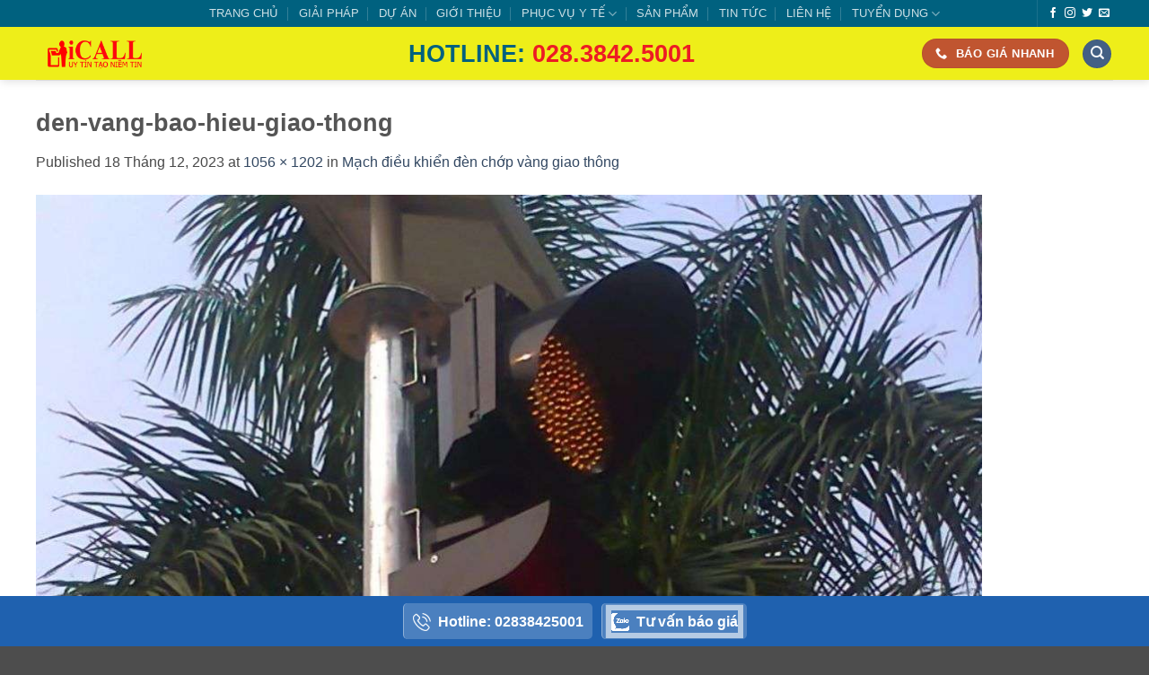

--- FILE ---
content_type: text/html; charset=UTF-8
request_url: https://icall.asia/mach-dieu-khien-den-chop-vang-giao-thong/den-vang-bao-hieu-giao-thong/
body_size: 23936
content:
<!DOCTYPE html>
<html lang="vi" class="loading-site no-js">
<head>
	<meta charset="UTF-8" />
	<link rel="profile" href="http://gmpg.org/xfn/11" />
	<link rel="pingback" href="" />

	<script>(function(html){html.className = html.className.replace(/\bno-js\b/,'js')})(document.documentElement);</script>
<meta name='robots' content='index, follow, max-image-preview:large, max-snippet:-1, max-video-preview:-1' />
<meta name="viewport" content="width=device-width, initial-scale=1" />
	<!-- This site is optimized with the Yoast SEO Premium plugin v26.6 (Yoast SEO v26.8) - https://yoast.com/product/yoast-seo-premium-wordpress/ -->
	<title>den-vang-bao-hieu-giao-thong - ICALL</title>
	<link rel="canonical" href="https://icall.asia/mach-dieu-khien-den-chop-vang-giao-thong/den-vang-bao-hieu-giao-thong/" />
	<meta property="og:locale" content="vi_VN" />
	<meta property="og:type" content="article" />
	<meta property="og:title" content="den-vang-bao-hieu-giao-thong - ICALL" />
	<meta property="og:description" content="Mạch điều khiển đèn chớp vàng giao thông iCall - Chúng tôi là chuyên gia cung cấp Giải pháp tự phục vụ, Gọi không dây, Xếp hàng tự động...Được khách hàng tin dùng tại Việt Nam." />
	<meta property="og:url" content="https://icall.asia/mach-dieu-khien-den-chop-vang-giao-thong/den-vang-bao-hieu-giao-thong/" />
	<meta property="og:site_name" content="ICALL" />
	<meta property="article:modified_time" content="2023-12-18T10:02:37+00:00" />
	<meta property="og:image" content="https://icall.asia/mach-dieu-khien-den-chop-vang-giao-thong/den-vang-bao-hieu-giao-thong" />
	<meta property="og:image:width" content="1056" />
	<meta property="og:image:height" content="1202" />
	<meta property="og:image:type" content="image/jpeg" />
	<meta name="twitter:card" content="summary_large_image" />
	<script type="application/ld+json" class="yoast-schema-graph">{"@context":"https://schema.org","@graph":[{"@type":"WebPage","@id":"https://icall.asia/mach-dieu-khien-den-chop-vang-giao-thong/den-vang-bao-hieu-giao-thong/","url":"https://icall.asia/mach-dieu-khien-den-chop-vang-giao-thong/den-vang-bao-hieu-giao-thong/","name":"den-vang-bao-hieu-giao-thong - ICALL","isPartOf":{"@id":"https://icall.asia/#website"},"primaryImageOfPage":{"@id":"https://icall.asia/mach-dieu-khien-den-chop-vang-giao-thong/den-vang-bao-hieu-giao-thong/#primaryimage"},"image":{"@id":"https://icall.asia/mach-dieu-khien-den-chop-vang-giao-thong/den-vang-bao-hieu-giao-thong/#primaryimage"},"thumbnailUrl":"https://icall.asia/wp-content/uploads/2023/12/den-vang-bao-hieu-giao-thong.jpeg","datePublished":"2023-12-18T09:48:15+00:00","dateModified":"2023-12-18T10:02:37+00:00","breadcrumb":{"@id":"https://icall.asia/mach-dieu-khien-den-chop-vang-giao-thong/den-vang-bao-hieu-giao-thong/#breadcrumb"},"inLanguage":"vi","potentialAction":[{"@type":"ReadAction","target":["https://icall.asia/mach-dieu-khien-den-chop-vang-giao-thong/den-vang-bao-hieu-giao-thong/"]}]},{"@type":"ImageObject","inLanguage":"vi","@id":"https://icall.asia/mach-dieu-khien-den-chop-vang-giao-thong/den-vang-bao-hieu-giao-thong/#primaryimage","url":"https://icall.asia/wp-content/uploads/2023/12/den-vang-bao-hieu-giao-thong.jpeg","contentUrl":"https://icall.asia/wp-content/uploads/2023/12/den-vang-bao-hieu-giao-thong.jpeg","width":1056,"height":1202,"caption":"Mạch điều khiển đèn chớp vàng giao thông"},{"@type":"BreadcrumbList","@id":"https://icall.asia/mach-dieu-khien-den-chop-vang-giao-thong/den-vang-bao-hieu-giao-thong/#breadcrumb","itemListElement":[{"@type":"ListItem","position":1,"name":"Home","item":"https://icall.asia/"},{"@type":"ListItem","position":2,"name":"TIN TỨC","item":"https://icall.asia/category/tin-tuc/"},{"@type":"ListItem","position":3,"name":"Mạch điều khiển đèn chớp vàng giao thông","item":"https://icall.asia/mach-dieu-khien-den-chop-vang-giao-thong/"},{"@type":"ListItem","position":4,"name":"den-vang-bao-hieu-giao-thong"}]},{"@type":"WebSite","@id":"https://icall.asia/#website","url":"https://icall.asia/","name":"ICALL","description":"HỆ THỐNG XẾP HÀNG TỰ ĐỘNG - THIẾT BỊ TỰ PHỤC VỤ - HỆ THỐNG GỌI PHỤC VỤ, Y TÁ","potentialAction":[{"@type":"SearchAction","target":{"@type":"EntryPoint","urlTemplate":"https://icall.asia/?s={search_term_string}"},"query-input":{"@type":"PropertyValueSpecification","valueRequired":true,"valueName":"search_term_string"}}],"inLanguage":"vi"}]}</script>
	<!-- / Yoast SEO Premium plugin. -->


<link href='https://fonts.gstatic.com' crossorigin rel='preconnect' />
<link rel='prefetch' href='https://icall.asia/wp-content/themes/flatsome/assets/js/flatsome.js?ver=e2eddd6c228105dac048' />
<link rel='prefetch' href='https://icall.asia/wp-content/themes/flatsome/assets/js/chunk.slider.js?ver=3.20.4' />
<link rel='prefetch' href='https://icall.asia/wp-content/themes/flatsome/assets/js/chunk.popups.js?ver=3.20.4' />
<link rel='prefetch' href='https://icall.asia/wp-content/themes/flatsome/assets/js/chunk.tooltips.js?ver=3.20.4' />
<link rel='prefetch' href='https://icall.asia/wp-content/themes/flatsome/assets/js/woocommerce.js?ver=1c9be63d628ff7c3ff4c' />
<link rel="alternate" type="application/rss+xml" title="Dòng thông tin ICALL &raquo;" href="https://icall.asia/feed/" />
<link rel="alternate" type="application/rss+xml" title="ICALL &raquo; Dòng bình luận" href="https://icall.asia/comments/feed/" />
<link rel="alternate" title="oNhúng (JSON)" type="application/json+oembed" href="https://icall.asia/wp-json/oembed/1.0/embed?url=https%3A%2F%2Ficall.asia%2Fmach-dieu-khien-den-chop-vang-giao-thong%2Fden-vang-bao-hieu-giao-thong%2F%23main" />
<link rel="alternate" title="oNhúng (XML)" type="text/xml+oembed" href="https://icall.asia/wp-json/oembed/1.0/embed?url=https%3A%2F%2Ficall.asia%2Fmach-dieu-khien-den-chop-vang-giao-thong%2Fden-vang-bao-hieu-giao-thong%2F%23main&#038;format=xml" />
<style id='wp-img-auto-sizes-contain-inline-css' type='text/css'>
img:is([sizes=auto i],[sizes^="auto," i]){contain-intrinsic-size:3000px 1500px}
/*# sourceURL=wp-img-auto-sizes-contain-inline-css */
</style>
<style id='wp-emoji-styles-inline-css' type='text/css'>

	img.wp-smiley, img.emoji {
		display: inline !important;
		border: none !important;
		box-shadow: none !important;
		height: 1em !important;
		width: 1em !important;
		margin: 0 0.07em !important;
		vertical-align: -0.1em !important;
		background: none !important;
		padding: 0 !important;
	}
/*# sourceURL=wp-emoji-styles-inline-css */
</style>
<style id='wp-block-library-inline-css' type='text/css'>
:root{--wp-block-synced-color:#7a00df;--wp-block-synced-color--rgb:122,0,223;--wp-bound-block-color:var(--wp-block-synced-color);--wp-editor-canvas-background:#ddd;--wp-admin-theme-color:#007cba;--wp-admin-theme-color--rgb:0,124,186;--wp-admin-theme-color-darker-10:#006ba1;--wp-admin-theme-color-darker-10--rgb:0,107,160.5;--wp-admin-theme-color-darker-20:#005a87;--wp-admin-theme-color-darker-20--rgb:0,90,135;--wp-admin-border-width-focus:2px}@media (min-resolution:192dpi){:root{--wp-admin-border-width-focus:1.5px}}.wp-element-button{cursor:pointer}:root .has-very-light-gray-background-color{background-color:#eee}:root .has-very-dark-gray-background-color{background-color:#313131}:root .has-very-light-gray-color{color:#eee}:root .has-very-dark-gray-color{color:#313131}:root .has-vivid-green-cyan-to-vivid-cyan-blue-gradient-background{background:linear-gradient(135deg,#00d084,#0693e3)}:root .has-purple-crush-gradient-background{background:linear-gradient(135deg,#34e2e4,#4721fb 50%,#ab1dfe)}:root .has-hazy-dawn-gradient-background{background:linear-gradient(135deg,#faaca8,#dad0ec)}:root .has-subdued-olive-gradient-background{background:linear-gradient(135deg,#fafae1,#67a671)}:root .has-atomic-cream-gradient-background{background:linear-gradient(135deg,#fdd79a,#004a59)}:root .has-nightshade-gradient-background{background:linear-gradient(135deg,#330968,#31cdcf)}:root .has-midnight-gradient-background{background:linear-gradient(135deg,#020381,#2874fc)}:root{--wp--preset--font-size--normal:16px;--wp--preset--font-size--huge:42px}.has-regular-font-size{font-size:1em}.has-larger-font-size{font-size:2.625em}.has-normal-font-size{font-size:var(--wp--preset--font-size--normal)}.has-huge-font-size{font-size:var(--wp--preset--font-size--huge)}.has-text-align-center{text-align:center}.has-text-align-left{text-align:left}.has-text-align-right{text-align:right}.has-fit-text{white-space:nowrap!important}#end-resizable-editor-section{display:none}.aligncenter{clear:both}.items-justified-left{justify-content:flex-start}.items-justified-center{justify-content:center}.items-justified-right{justify-content:flex-end}.items-justified-space-between{justify-content:space-between}.screen-reader-text{border:0;clip-path:inset(50%);height:1px;margin:-1px;overflow:hidden;padding:0;position:absolute;width:1px;word-wrap:normal!important}.screen-reader-text:focus{background-color:#ddd;clip-path:none;color:#444;display:block;font-size:1em;height:auto;left:5px;line-height:normal;padding:15px 23px 14px;text-decoration:none;top:5px;width:auto;z-index:100000}html :where(.has-border-color){border-style:solid}html :where([style*=border-top-color]){border-top-style:solid}html :where([style*=border-right-color]){border-right-style:solid}html :where([style*=border-bottom-color]){border-bottom-style:solid}html :where([style*=border-left-color]){border-left-style:solid}html :where([style*=border-width]){border-style:solid}html :where([style*=border-top-width]){border-top-style:solid}html :where([style*=border-right-width]){border-right-style:solid}html :where([style*=border-bottom-width]){border-bottom-style:solid}html :where([style*=border-left-width]){border-left-style:solid}html :where(img[class*=wp-image-]){height:auto;max-width:100%}:where(figure){margin:0 0 1em}html :where(.is-position-sticky){--wp-admin--admin-bar--position-offset:var(--wp-admin--admin-bar--height,0px)}@media screen and (max-width:600px){html :where(.is-position-sticky){--wp-admin--admin-bar--position-offset:0px}}

/*# sourceURL=wp-block-library-inline-css */
</style><link rel='stylesheet' id='wc-blocks-style-css' href='https://icall.asia/wp-content/plugins/woocommerce/assets/client/blocks/wc-blocks.css?ver=wc-10.4.3' type='text/css' media='all' />
<style id='global-styles-inline-css' type='text/css'>
:root{--wp--preset--aspect-ratio--square: 1;--wp--preset--aspect-ratio--4-3: 4/3;--wp--preset--aspect-ratio--3-4: 3/4;--wp--preset--aspect-ratio--3-2: 3/2;--wp--preset--aspect-ratio--2-3: 2/3;--wp--preset--aspect-ratio--16-9: 16/9;--wp--preset--aspect-ratio--9-16: 9/16;--wp--preset--color--black: #000000;--wp--preset--color--cyan-bluish-gray: #abb8c3;--wp--preset--color--white: #ffffff;--wp--preset--color--pale-pink: #f78da7;--wp--preset--color--vivid-red: #cf2e2e;--wp--preset--color--luminous-vivid-orange: #ff6900;--wp--preset--color--luminous-vivid-amber: #fcb900;--wp--preset--color--light-green-cyan: #7bdcb5;--wp--preset--color--vivid-green-cyan: #00d084;--wp--preset--color--pale-cyan-blue: #8ed1fc;--wp--preset--color--vivid-cyan-blue: #0693e3;--wp--preset--color--vivid-purple: #9b51e0;--wp--preset--color--primary: #446084;--wp--preset--color--secondary: #C05530;--wp--preset--color--success: #627D47;--wp--preset--color--alert: #b20000;--wp--preset--gradient--vivid-cyan-blue-to-vivid-purple: linear-gradient(135deg,rgb(6,147,227) 0%,rgb(155,81,224) 100%);--wp--preset--gradient--light-green-cyan-to-vivid-green-cyan: linear-gradient(135deg,rgb(122,220,180) 0%,rgb(0,208,130) 100%);--wp--preset--gradient--luminous-vivid-amber-to-luminous-vivid-orange: linear-gradient(135deg,rgb(252,185,0) 0%,rgb(255,105,0) 100%);--wp--preset--gradient--luminous-vivid-orange-to-vivid-red: linear-gradient(135deg,rgb(255,105,0) 0%,rgb(207,46,46) 100%);--wp--preset--gradient--very-light-gray-to-cyan-bluish-gray: linear-gradient(135deg,rgb(238,238,238) 0%,rgb(169,184,195) 100%);--wp--preset--gradient--cool-to-warm-spectrum: linear-gradient(135deg,rgb(74,234,220) 0%,rgb(151,120,209) 20%,rgb(207,42,186) 40%,rgb(238,44,130) 60%,rgb(251,105,98) 80%,rgb(254,248,76) 100%);--wp--preset--gradient--blush-light-purple: linear-gradient(135deg,rgb(255,206,236) 0%,rgb(152,150,240) 100%);--wp--preset--gradient--blush-bordeaux: linear-gradient(135deg,rgb(254,205,165) 0%,rgb(254,45,45) 50%,rgb(107,0,62) 100%);--wp--preset--gradient--luminous-dusk: linear-gradient(135deg,rgb(255,203,112) 0%,rgb(199,81,192) 50%,rgb(65,88,208) 100%);--wp--preset--gradient--pale-ocean: linear-gradient(135deg,rgb(255,245,203) 0%,rgb(182,227,212) 50%,rgb(51,167,181) 100%);--wp--preset--gradient--electric-grass: linear-gradient(135deg,rgb(202,248,128) 0%,rgb(113,206,126) 100%);--wp--preset--gradient--midnight: linear-gradient(135deg,rgb(2,3,129) 0%,rgb(40,116,252) 100%);--wp--preset--font-size--small: 13px;--wp--preset--font-size--medium: 20px;--wp--preset--font-size--large: 36px;--wp--preset--font-size--x-large: 42px;--wp--preset--spacing--20: 0.44rem;--wp--preset--spacing--30: 0.67rem;--wp--preset--spacing--40: 1rem;--wp--preset--spacing--50: 1.5rem;--wp--preset--spacing--60: 2.25rem;--wp--preset--spacing--70: 3.38rem;--wp--preset--spacing--80: 5.06rem;--wp--preset--shadow--natural: 6px 6px 9px rgba(0, 0, 0, 0.2);--wp--preset--shadow--deep: 12px 12px 50px rgba(0, 0, 0, 0.4);--wp--preset--shadow--sharp: 6px 6px 0px rgba(0, 0, 0, 0.2);--wp--preset--shadow--outlined: 6px 6px 0px -3px rgb(255, 255, 255), 6px 6px rgb(0, 0, 0);--wp--preset--shadow--crisp: 6px 6px 0px rgb(0, 0, 0);}:where(body) { margin: 0; }.wp-site-blocks > .alignleft { float: left; margin-right: 2em; }.wp-site-blocks > .alignright { float: right; margin-left: 2em; }.wp-site-blocks > .aligncenter { justify-content: center; margin-left: auto; margin-right: auto; }:where(.is-layout-flex){gap: 0.5em;}:where(.is-layout-grid){gap: 0.5em;}.is-layout-flow > .alignleft{float: left;margin-inline-start: 0;margin-inline-end: 2em;}.is-layout-flow > .alignright{float: right;margin-inline-start: 2em;margin-inline-end: 0;}.is-layout-flow > .aligncenter{margin-left: auto !important;margin-right: auto !important;}.is-layout-constrained > .alignleft{float: left;margin-inline-start: 0;margin-inline-end: 2em;}.is-layout-constrained > .alignright{float: right;margin-inline-start: 2em;margin-inline-end: 0;}.is-layout-constrained > .aligncenter{margin-left: auto !important;margin-right: auto !important;}.is-layout-constrained > :where(:not(.alignleft):not(.alignright):not(.alignfull)){margin-left: auto !important;margin-right: auto !important;}body .is-layout-flex{display: flex;}.is-layout-flex{flex-wrap: wrap;align-items: center;}.is-layout-flex > :is(*, div){margin: 0;}body .is-layout-grid{display: grid;}.is-layout-grid > :is(*, div){margin: 0;}body{padding-top: 0px;padding-right: 0px;padding-bottom: 0px;padding-left: 0px;}a:where(:not(.wp-element-button)){text-decoration: none;}:root :where(.wp-element-button, .wp-block-button__link){background-color: #32373c;border-width: 0;color: #fff;font-family: inherit;font-size: inherit;font-style: inherit;font-weight: inherit;letter-spacing: inherit;line-height: inherit;padding-top: calc(0.667em + 2px);padding-right: calc(1.333em + 2px);padding-bottom: calc(0.667em + 2px);padding-left: calc(1.333em + 2px);text-decoration: none;text-transform: inherit;}.has-black-color{color: var(--wp--preset--color--black) !important;}.has-cyan-bluish-gray-color{color: var(--wp--preset--color--cyan-bluish-gray) !important;}.has-white-color{color: var(--wp--preset--color--white) !important;}.has-pale-pink-color{color: var(--wp--preset--color--pale-pink) !important;}.has-vivid-red-color{color: var(--wp--preset--color--vivid-red) !important;}.has-luminous-vivid-orange-color{color: var(--wp--preset--color--luminous-vivid-orange) !important;}.has-luminous-vivid-amber-color{color: var(--wp--preset--color--luminous-vivid-amber) !important;}.has-light-green-cyan-color{color: var(--wp--preset--color--light-green-cyan) !important;}.has-vivid-green-cyan-color{color: var(--wp--preset--color--vivid-green-cyan) !important;}.has-pale-cyan-blue-color{color: var(--wp--preset--color--pale-cyan-blue) !important;}.has-vivid-cyan-blue-color{color: var(--wp--preset--color--vivid-cyan-blue) !important;}.has-vivid-purple-color{color: var(--wp--preset--color--vivid-purple) !important;}.has-primary-color{color: var(--wp--preset--color--primary) !important;}.has-secondary-color{color: var(--wp--preset--color--secondary) !important;}.has-success-color{color: var(--wp--preset--color--success) !important;}.has-alert-color{color: var(--wp--preset--color--alert) !important;}.has-black-background-color{background-color: var(--wp--preset--color--black) !important;}.has-cyan-bluish-gray-background-color{background-color: var(--wp--preset--color--cyan-bluish-gray) !important;}.has-white-background-color{background-color: var(--wp--preset--color--white) !important;}.has-pale-pink-background-color{background-color: var(--wp--preset--color--pale-pink) !important;}.has-vivid-red-background-color{background-color: var(--wp--preset--color--vivid-red) !important;}.has-luminous-vivid-orange-background-color{background-color: var(--wp--preset--color--luminous-vivid-orange) !important;}.has-luminous-vivid-amber-background-color{background-color: var(--wp--preset--color--luminous-vivid-amber) !important;}.has-light-green-cyan-background-color{background-color: var(--wp--preset--color--light-green-cyan) !important;}.has-vivid-green-cyan-background-color{background-color: var(--wp--preset--color--vivid-green-cyan) !important;}.has-pale-cyan-blue-background-color{background-color: var(--wp--preset--color--pale-cyan-blue) !important;}.has-vivid-cyan-blue-background-color{background-color: var(--wp--preset--color--vivid-cyan-blue) !important;}.has-vivid-purple-background-color{background-color: var(--wp--preset--color--vivid-purple) !important;}.has-primary-background-color{background-color: var(--wp--preset--color--primary) !important;}.has-secondary-background-color{background-color: var(--wp--preset--color--secondary) !important;}.has-success-background-color{background-color: var(--wp--preset--color--success) !important;}.has-alert-background-color{background-color: var(--wp--preset--color--alert) !important;}.has-black-border-color{border-color: var(--wp--preset--color--black) !important;}.has-cyan-bluish-gray-border-color{border-color: var(--wp--preset--color--cyan-bluish-gray) !important;}.has-white-border-color{border-color: var(--wp--preset--color--white) !important;}.has-pale-pink-border-color{border-color: var(--wp--preset--color--pale-pink) !important;}.has-vivid-red-border-color{border-color: var(--wp--preset--color--vivid-red) !important;}.has-luminous-vivid-orange-border-color{border-color: var(--wp--preset--color--luminous-vivid-orange) !important;}.has-luminous-vivid-amber-border-color{border-color: var(--wp--preset--color--luminous-vivid-amber) !important;}.has-light-green-cyan-border-color{border-color: var(--wp--preset--color--light-green-cyan) !important;}.has-vivid-green-cyan-border-color{border-color: var(--wp--preset--color--vivid-green-cyan) !important;}.has-pale-cyan-blue-border-color{border-color: var(--wp--preset--color--pale-cyan-blue) !important;}.has-vivid-cyan-blue-border-color{border-color: var(--wp--preset--color--vivid-cyan-blue) !important;}.has-vivid-purple-border-color{border-color: var(--wp--preset--color--vivid-purple) !important;}.has-primary-border-color{border-color: var(--wp--preset--color--primary) !important;}.has-secondary-border-color{border-color: var(--wp--preset--color--secondary) !important;}.has-success-border-color{border-color: var(--wp--preset--color--success) !important;}.has-alert-border-color{border-color: var(--wp--preset--color--alert) !important;}.has-vivid-cyan-blue-to-vivid-purple-gradient-background{background: var(--wp--preset--gradient--vivid-cyan-blue-to-vivid-purple) !important;}.has-light-green-cyan-to-vivid-green-cyan-gradient-background{background: var(--wp--preset--gradient--light-green-cyan-to-vivid-green-cyan) !important;}.has-luminous-vivid-amber-to-luminous-vivid-orange-gradient-background{background: var(--wp--preset--gradient--luminous-vivid-amber-to-luminous-vivid-orange) !important;}.has-luminous-vivid-orange-to-vivid-red-gradient-background{background: var(--wp--preset--gradient--luminous-vivid-orange-to-vivid-red) !important;}.has-very-light-gray-to-cyan-bluish-gray-gradient-background{background: var(--wp--preset--gradient--very-light-gray-to-cyan-bluish-gray) !important;}.has-cool-to-warm-spectrum-gradient-background{background: var(--wp--preset--gradient--cool-to-warm-spectrum) !important;}.has-blush-light-purple-gradient-background{background: var(--wp--preset--gradient--blush-light-purple) !important;}.has-blush-bordeaux-gradient-background{background: var(--wp--preset--gradient--blush-bordeaux) !important;}.has-luminous-dusk-gradient-background{background: var(--wp--preset--gradient--luminous-dusk) !important;}.has-pale-ocean-gradient-background{background: var(--wp--preset--gradient--pale-ocean) !important;}.has-electric-grass-gradient-background{background: var(--wp--preset--gradient--electric-grass) !important;}.has-midnight-gradient-background{background: var(--wp--preset--gradient--midnight) !important;}.has-small-font-size{font-size: var(--wp--preset--font-size--small) !important;}.has-medium-font-size{font-size: var(--wp--preset--font-size--medium) !important;}.has-large-font-size{font-size: var(--wp--preset--font-size--large) !important;}.has-x-large-font-size{font-size: var(--wp--preset--font-size--x-large) !important;}
/*# sourceURL=global-styles-inline-css */
</style>

<style id='woocommerce-inline-inline-css' type='text/css'>
.woocommerce form .form-row .required { visibility: visible; }
/*# sourceURL=woocommerce-inline-inline-css */
</style>
<link rel='stylesheet' id='dashicons-css' href='https://icall.asia/wp-includes/css/dashicons.min.css?ver=6.9' type='text/css' media='all' />
<link rel='stylesheet' id='flatsome-main-css' href='https://icall.asia/wp-content/themes/flatsome/assets/css/flatsome.css?ver=3.20.4' type='text/css' media='all' />
<style id='flatsome-main-inline-css' type='text/css'>
@font-face {
				font-family: "fl-icons";
				font-display: block;
				src: url(https://icall.asia/wp-content/themes/flatsome/assets/css/icons/fl-icons.eot?v=3.20.4);
				src:
					url(https://icall.asia/wp-content/themes/flatsome/assets/css/icons/fl-icons.eot#iefix?v=3.20.4) format("embedded-opentype"),
					url(https://icall.asia/wp-content/themes/flatsome/assets/css/icons/fl-icons.woff2?v=3.20.4) format("woff2"),
					url(https://icall.asia/wp-content/themes/flatsome/assets/css/icons/fl-icons.ttf?v=3.20.4) format("truetype"),
					url(https://icall.asia/wp-content/themes/flatsome/assets/css/icons/fl-icons.woff?v=3.20.4) format("woff"),
					url(https://icall.asia/wp-content/themes/flatsome/assets/css/icons/fl-icons.svg?v=3.20.4#fl-icons) format("svg");
			}
/*# sourceURL=flatsome-main-inline-css */
</style>
<link rel='stylesheet' id='flatsome-shop-css' href='https://icall.asia/wp-content/themes/flatsome/assets/css/flatsome-shop.css?ver=3.20.4' type='text/css' media='all' />
<link rel='stylesheet' id='flatsome-style-css' href='https://icall.asia/wp-content/themes/flatsome-child/style.css?ver=3.0' type='text/css' media='all' />
<style id='rocket-lazyload-inline-css' type='text/css'>
.rll-youtube-player{position:relative;padding-bottom:56.23%;height:0;overflow:hidden;max-width:100%;}.rll-youtube-player:focus-within{outline: 2px solid currentColor;outline-offset: 5px;}.rll-youtube-player iframe{position:absolute;top:0;left:0;width:100%;height:100%;z-index:100;background:0 0}.rll-youtube-player img{bottom:0;display:block;left:0;margin:auto;max-width:100%;width:100%;position:absolute;right:0;top:0;border:none;height:auto;-webkit-transition:.4s all;-moz-transition:.4s all;transition:.4s all}.rll-youtube-player img:hover{-webkit-filter:brightness(75%)}.rll-youtube-player .play{height:100%;width:100%;left:0;top:0;position:absolute;background:url(https://icall.asia/wp-content/plugins/wp-rocket/assets/img/youtube.png) no-repeat center;background-color: transparent !important;cursor:pointer;border:none;}
/*# sourceURL=rocket-lazyload-inline-css */
</style>
<script type="text/javascript" src="https://icall.asia/wp-includes/js/jquery/jquery.min.js?ver=3.7.1" id="jquery-core-js"></script>
<script type="text/javascript" src="https://icall.asia/wp-includes/js/jquery/jquery-migrate.min.js?ver=3.4.1" id="jquery-migrate-js"></script>
<script type="text/javascript" src="https://icall.asia/wp-content/plugins/woocommerce/assets/js/jquery-blockui/jquery.blockUI.min.js?ver=2.7.0-wc.10.4.3" id="wc-jquery-blockui-js" data-wp-strategy="defer"></script>
<script type="text/javascript" id="wc-add-to-cart-js-extra">
/* <![CDATA[ */
var wc_add_to_cart_params = {"ajax_url":"/wp-admin/admin-ajax.php","wc_ajax_url":"/?wc-ajax=%%endpoint%%","i18n_view_cart":"Xem gi\u1ecf h\u00e0ng","cart_url":"https://icall.asia/gio-hang/","is_cart":"","cart_redirect_after_add":"no"};
//# sourceURL=wc-add-to-cart-js-extra
/* ]]> */
</script>
<script type="text/javascript" src="https://icall.asia/wp-content/plugins/woocommerce/assets/js/frontend/add-to-cart.min.js?ver=10.4.3" id="wc-add-to-cart-js" defer="defer" data-wp-strategy="defer"></script>
<script type="text/javascript" src="https://icall.asia/wp-content/plugins/woocommerce/assets/js/js-cookie/js.cookie.min.js?ver=2.1.4-wc.10.4.3" id="wc-js-cookie-js" data-wp-strategy="defer"></script>
<link rel="https://api.w.org/" href="https://icall.asia/wp-json/" /><link rel="alternate" title="JSON" type="application/json" href="https://icall.asia/wp-json/wp/v2/media/4379" /><link rel="EditURI" type="application/rsd+xml" title="RSD" href="https://icall.asia/xmlrpc.php?rsd" />
<link rel='shortlink' href='https://icall.asia/?p=4379' />
<script>
    window.addEventListener('load', function() {
        var is_load = 0
        function loadanalytics() {
            if (is_load == 0) {
                is_load = 1
                var an = document.createElement('script')
                an.async = true;
                an.src = 'https://www.googletagmanager.com/gtag/js?id=G-YBG2M8Y7Z1'
                var sc = document.getElementsByTagName('script')[0]
                sc.parentNode.insertBefore(an, sc);
                window.dataLayer = window.dataLayer || [];
                function gtag() {
                    dataLayer.push(arguments);
                }
                gtag('js', new Date());
                gtag('config', 'G-YBG2M8Y7Z1');
            }
        }
        window.addEventListener('scroll', function() {
            loadanalytics()
        })
    })
</script>
<script type="application/ld+json">
{
  "@context": "https://schema.org",
  "@type": "Organization",
  "@id": "https://icall.asia/#organization",
  "name": "icall",
  "alternateName":[ "giải pháp tự phục vụ, gọi không dây, xếp hàng tự động"],
  "url": "https://icall.asia/",
  "logo": "https://icall.asia/wp-content/uploads/2018/01/logo.png",
  "contactPoint": {
    "@type": "ContactPoint",
    "telephone": "02838425001",
    "contactType": "",
    "areaServed": "VN",
    "availableLanguage": "Vietnamese"
  },
  "sameAs": [
    "https://zalo.me/4415815456528503456",
    "https://www.facebook.com/atpro.com.vn/",
    "https://www.youtube.com/@ATProCorp",
    "http://trangvangtructuyen.vn/cong-ty-co-phan-giai-phap-ky-thuat-an-tuong.html", 
    "https://vieclam24h.vn/danh-sach-tin-tuyen-dung-cong-ty-co-phan-giai-phap-ky-thuat-an-tuong-atpro-corp-ntd201233851p122.html", 
    "https://www.linkedin.com/in/atpro-corp-353045271/", 
    "https://www.careerlink.vn/viec-lam-cua/cong-ty-co-phan-giai-phap-k%E1%BB%B8-thuat-an-tuong/96591",
    "https://quanlygiamsatnangsuat.wordpress.com/", 
    "https://www.topcv.vn/cong-ty/cong-ty-co-phan-giai-phap-ky-thuat-an-tuong/9560.html",
    "https://atprocorp.tumblr.com/",
    "https://www.tumblr.com/atpro", 
    "http://en.gravatar.com/atpro2",		
    "https://www.blogger.com/profile/03459698067053173202",
    "https://www.pinterest.com/atpatpro/", 
    "https://about.me/atpatpro",		
    "https://twitter.com/AAtpro"	
  ] 
}
</script>
<script type="application/ld+json">
{
  "@context": "https://schema.org",
  "@type": "LocalBusiness",
  "name": "icall",
  "image": "https://maydo.asia/wp-content/uploads/2022/01/BANNER-ATSCADA-LICENSE-2048-2022.png",
  "@id": "https://icall.asia/#LocalBusiness",
"hasmap":"https://goo.gl/maps/iW9tzVpKTR6Ae5gy8",
  "url": "https://icall.asia/",
  "telephone": "02838425001",
  "priceRange": "1000000-100000000",
  "address": {
    "@type": "PostalAddress",
    "streetAddress": "Thành phố Hồ Chí Minh",
    "addressLocality": "Hồ Chí Minh",
    "postalCode": "700000",
    "addressCountry": "VN"
  },
  "geo": {
    "@type": "GeoCoordinates",
    "latitude": 10.79041,
    "longitude": 106.63099
  },
  "openingHoursSpecification": {
    "@type": "OpeningHoursSpecification",
    "dayOfWeek": [
      "Monday",
      "Tuesday",
      "Wednesday",
      "Thursday",
      "Friday",
      "Saturday"
    ],
    "opens": "08:00",
    "closes": "17:00"
  },
  "sameAs": [
    "https://zalo.me/4415815456528503456",
    "https://www.facebook.com/atpro.com.vn/",
    "https://www.youtube.com/@ATProCorp",
    "http://trangvangtructuyen.vn/cong-ty-co-phan-giai-phap-ky-thuat-an-tuong.html", 
    "https://vieclam24h.vn/danh-sach-tin-tuyen-dung-cong-ty-co-phan-giai-phap-ky-thuat-an-tuong-atpro-corp-ntd201233851p122.html", 
    "https://www.linkedin.com/in/atpro-corp-353045271/", 
    "https://www.careerlink.vn/viec-lam-cua/cong-ty-co-phan-giai-phap-k%E1%BB%B8-thuat-an-tuong/96591",
    "https://quanlygiamsatnangsuat.wordpress.com/", 
    "https://www.topcv.vn/cong-ty/cong-ty-co-phan-giai-phap-ky-thuat-an-tuong/9560.html",
    "https://atprocorp.tumblr.com/",
    "https://www.tumblr.com/atpro", 
    "http://en.gravatar.com/atpro2",		
    "https://www.blogger.com/profile/03459698067053173202",
    "https://www.pinterest.com/atpatpro/", 
    "https://about.me/atpatpro",		
    "https://twitter.com/AAtpro"	
  ] 
}
</script>


<script type="application/ld+json">
    { "@context": "https://schema.org/", 
	"@type": "Person", 
	"@id": "https://giaotrinhhay.com/tan-tai/#person", 
	"name": "Nguyễn Tấn Tài", 
    "mainEntityOfPage":"https://giaotrinhhay.com/tan-tai/",
	"Description": "Tôi là Nguyễn Tấn Tài là quản lý trang websites ATPro.com.vn. Người có chuyên môn kinh nghiệm nhiều năm trong lĩnh vực tự động hóa và thiết bị điện công nghiêp. ATPro cung cấp phần mềm SCADA, thiết bị điện công nghiệp, dân dụng. Các loại cảm biến, đồng hồ đếm ngược, đồng hồ LED điện tử, robotics uy tín giá tốt", 
	"nationality": "Việt Nam", 
	"address": { "@type": "PostalAddress", "addressLocality": "Quận 7", "addressRegion": "Hồ Chí Minh", "postalCode": "700000", "streetAddress": "1A, Quận 7, Hồ Chí Minh" }, 
	"birthDate":"1990",
    "gender": "https://schema.org/Male", 
	"url": "https://giaotrinhhay.com/tan-tai/", 
    "email":"tantai1626@gmail.com",
	"image": "https://maydo.asia/wp-content/uploads/2018/05/logothietb%E1%BB%8Bdo.png", 
	"sameAs": [ "https://www.facebook.com/likenguyentantai", 
	"https://twitter.com/tantai1626",
	"https://www.pinterest.com/tantai1626/", 
	"https://soundcloud.com/tantai1626", 
	"https://www.linkedin.com/in/tantai1626/", 
	"https://sites.google.com/site/tantai1626/", 
	"https://tantai1626.tumblr.com/", 
	"https://medium.com/@tantai1626", 
	"http://ttlink.com/tantai1626", 
	"https://tantai1626.wordpress.com/", 
	"https://www.instapaper.com/p/tantai1626", 
	"http://www.folkd.com/user/tantai1626", 
	"https://vi.gravatar.com/tantai16260", 
	"https://giaotrinhhay.com/tan-tai/" ], 
	"jobTitle": "founder ceo", 
	"worksFor": [ { "@type": "Organization", 
	"name": "giaotrinhhay", 
	"sameAs": [ "https://www.facebook.com/giaotrinhhaycom/", 
	"https://twitter.com/giaotrinhhay", 
	"https://www.linkedin.com/in/giaotrinhhay/" ] } ] }
</script> 

<script type="application/ld+json">{
  "@context": "http://schema.org",
"@graph":[
{
"@type":"SiteNavigationElement",
"@id":"https://icall.asia/site-navigation",
"name":"Trang chủ",
"url":"https://icall.asia/"
},
{
"@type":"SiteNavigationElement",
"@id":"https://icall.asia/site-navigation",
"name":"giải pháp",
"url":"https://icall.asia/giai-phap/"
},
{
"@type":"SiteNavigationElement",
"@id":"https://icall.asia/site-navigation",
"name":"hệ thống chuông gọi không dây",
"url":"https://icall.asia/category/he-thong-chuong-goi-khong-day/"
},
{
"@type":"SiteNavigationElement",
"@id":"https://icall.asia/site-navigation",
"name":"hệ thống giám sát nhiệt độ độ ẩm",
"url":"https://maydo.asia/danh-muc/he-thong-giam-sat-nhiet-do-tu-vac-xin/"
},
{
"@type":"SiteNavigationElement",
"@id":"https://icall.asia/site-navigation",
"name":"thiết bị tự phục vụ",
"url":"https://icall.asia/category/thiet-bi-tu-phuc-vu/"
},
{
"@type":"SiteNavigationElement",
"@id":"https://icall.asia/site-navigation",
"name":"hệ thống cảnh báo nhiệt độ",
"url":"https://icall.asia/category/phuc-vu-y-te/he-thong-canh-bao-nhiet-do/"
},
{
"@type":"SiteNavigationElement",
"@id":"https://icall.asia/site-navigation",
"name":"đồng hồ phòng mỗ",
"url":"https://icall.asia/category/phuc-vu-y-te/dong-ho-phong-mo/"
},
{
"@type":"SiteNavigationElement",
"@id":"https://icall.asia/site-navigation",
"name":"hệ thống gọi số thứ tự",
"url":"https://icall.asia/category/phuc-vu-y-te/he-thong-goi-so-thu-tu/"
},
{
"@type":"SiteNavigationElement",
"@id":"https://icall.asia/site-navigation",
"name":"hệ thống gọi y tá",
"url":"https://icall.asia/category/phuc-vu-y-te/he-thong-goi-y-ta-phuc-vu-y-te/"
},
{
"@type":"SiteNavigationElement",
"@id":"https://icall.asia/site-navigation",
"name":"hệ thống đồng hồ đồng bộ",
"url":"https://icall.asia/category/phuc-vu-y-te/he-thong-dong-ho-dong-bo/"
},
{
"@type":"SiteNavigationElement",
"@id":"https://icall.asia/site-navigation",
"name":"phục vụ y tế",
"url":"https://icall.asia/category/phuc-vu-y-te/"
},
{
"@type":"SiteNavigationElement",
"@id":"https://icall.asia/site-navigation",
"name":"giải pháp",
"url":"https://icall.asia/category/giai-phap/"
},
{
"@type":"SiteNavigationElement",
"@id":"https://icall.asia/site-navigation",
"name":"tin tức",
"url":"https://icall.asia/tin-tuc/"
},
{
"@type":"SiteNavigationElement",
"@id":"https://icall.asia/site-navigation",
"name":"sản phẩm",
"url":"https://icall.asia/san-pham/"
},
{
"@type":"SiteNavigationElement",
"@id":"https://icall.asia/site-navigation",
"name":"tuyển dụng",
"url":"https://icall.asia/tuyen-dung/"
},
{
"@type":"SiteNavigationElement",
"@id":"https://icall.asia/site-navigation",
"name":"barcode scanner",
"url":"https://icall.asia/danh-muc/barcode-scanner/"
},
{
"@type":"SiteNavigationElement",
"@id":"https://icall.asia/site-navigation",
"name":"chuông gọi phục vụ",
"url":"https://icall.asia/danh-muc/chuong-goi-phuc-vu/"
},
{
"@type":"SiteNavigationElement",
"@id":"https://icall.asia/site-navigation",
"name":"chuông gọi y tá",
"url":"https://icall.asia/danh-muc/chuong-goi-y-ta/"
},
{
"@type":"SiteNavigationElement",
"@id":"https://icall.asia/site-navigation",
"name":"hệ thống xếp hàng tự động",
"url":"https://icall.asia/danh-muc/he-thong-xep-hang-tu-dong/"
},
{
"@type":"SiteNavigationElement",
"@id":"https://icall.asia/site-navigation",
"name":"két đựng tiền",
"url":"https://icall.asia/danh-muc/ket-dung-tien/"
},
{
"@type":"SiteNavigationElement",
"@id":"https://icall.asia/site-navigation",
"name":"máy in hóa đơn",
"url":"https://icall.asia/danh-muc/may-in-hoa-don/"
},
{
"@type":"SiteNavigationElement",
"@id":"https://icall.asia/site-navigation",
"name":"máy in mã vạch",
"url":"https://icall.asia/danh-muc/may-in-ma-vach/"
},
{
"@type":"SiteNavigationElement",
"@id":"https://icall.asia/site-navigation",
"name":"máy tính tiền",
"url":"https://icall.asia/danh-muc/may-tinh-tien/"
},
{
"@type":"SiteNavigationElement",
"@id":"https://icall.asia/site-navigation",
"name":"thiết bị tự phục vụ",
"url":"https://icall.asia/danh-muc/thiet-bi-tu-phuc-vu/"
},
{
"@type":"SiteNavigationElement",
"@id":"https://icall.asia/site-navigation",
"name":"liên hệ",
"url":"https://icall.asia/lien-he/"
}
]
}
</script>

<script type="application/ld+json">
        {
        "@context": "http://schema.org",
        "@type": "Professionalservice",
        "@id": "https://icall.asia/#professionalservice",
        "url": "https://icall.asia/",
        "additionaltype":["https://vi.wikipedia.org/wiki/SCADA"],
        "logo": "https://icall.asia/wp-content/uploads/2018/01/logo.png",
        "image": "https://icall.asia/wp-content/uploads/2018/05/he-thong-goi-so-thu-tu-Icall-1.jpg",
        "priceRange": "1000000-100000000",
        "hasMap": "https://goo.gl/maps/iW9tzVpKTR6Ae5gy8",
        "email": "info@atpro.com.vn",
        "founder": "icall",
        "name":"icall",
        "address": {
     "@type": "PostalAddress",
           "streetAddress": "Thành phố Hồ Chí Minh",
    "addressLocality": "tân phú",
    "addressRegion": "Hồ Chí Minh",
    "postalCode": "700000",
    "addressCountry": "VN"
        },
        "telephone": "02838425001",
    "openingHoursSpecification": [{
    "@type": "OpeningHoursSpecification",
    "dayOfWeek": [
      "Monday",
      "Tuesday",
      "Wednesday",
      "Thursday",
      "Friday",
      "Saturday"
    ],
    "opens": "08:30",
    "closes": "17:30"
  }
  ],
        "geo": {
   "@type": "GeoCoordinates",
    "latitude": 10.79041,
    "longitude": 106.63099
        },
        "potentialAction": {
        "@type": "ReserveAction",
        "target": {
        "@type": "EntryPoint",
        "urlTemplate": "https://icall.asia/gioi-thieu/",
        "inLanguage": "VN",
        "actionPlatform": [
        "http://schema.org/DesktopWebPlatform",
        "http://schema.org/IOSPlatform",
        "http://schema.org/AndroidPlatform"
        ]
        },
        "result": {
        "@type": "Reservation",
        "name": "Giới thiệu"
        }
        }
}
    </script>
<script type="application/ld+json">{
    "@context": "https://schema.org/",
    "@type": "CreativeWorkSeries",
    "name": "icall",
 "alternateName":[ "giải pháp tự phục vụ, gọi không dây, xếp hàng tự động"],
	"description": "iCall Cung cấp giải pháp tự phục vụ, gọi không dây, xếp hàng tự động",
    "aggregateRating": {
        "@type": "AggregateRating",
        "ratingValue": "5",
        "bestRating": "5",
        "ratingCount": "811"
    }
}</script>	<noscript><style>.woocommerce-product-gallery{ opacity: 1 !important; }</style></noscript>
				<style id="wpsp-style-frontend"></style>
			<link rel="icon" href="https://icall.asia/wp-content/uploads/2018/01/cropped-Capture-32x32.png" sizes="32x32" />
<link rel="icon" href="https://icall.asia/wp-content/uploads/2018/01/cropped-Capture-192x192.png" sizes="192x192" />
<link rel="apple-touch-icon" href="https://icall.asia/wp-content/uploads/2018/01/cropped-Capture-180x180.png" />
<meta name="msapplication-TileImage" content="https://icall.asia/wp-content/uploads/2018/01/cropped-Capture-270x270.png" />
<style id="custom-css" type="text/css">:root {--primary-color: #446084;--fs-color-primary: #446084;--fs-color-secondary: #C05530;--fs-color-success: #627D47;--fs-color-alert: #b20000;--fs-color-base: #4a4a4a;--fs-experimental-link-color: #334862;--fs-experimental-link-color-hover: #111;}.tooltipster-base {--tooltip-color: #fff;--tooltip-bg-color: #000;}.off-canvas-right .mfp-content, .off-canvas-left .mfp-content {--drawer-width: 300px;}.off-canvas .mfp-content.off-canvas-cart {--drawer-width: 360px;}.container-width, .full-width .ubermenu-nav, .container, .row{max-width: 1230px}.row.row-collapse{max-width: 1200px}.row.row-small{max-width: 1222.5px}.row.row-large{max-width: 1260px}.sticky-add-to-cart--active, #wrapper,#main,#main.dark{background-color: #FFFFFF}.header-main{height: 59px}#logo img{max-height: 59px}#logo{width:131px;}.header-bottom{min-height: 24px}.header-top{min-height: 20px}.transparent .header-main{height: 265px}.transparent #logo img{max-height: 265px}.has-transparent + .page-title:first-of-type,.has-transparent + #main > .page-title,.has-transparent + #main > div > .page-title,.has-transparent + #main .page-header-wrapper:first-of-type .page-title{padding-top: 295px;}.header.show-on-scroll,.stuck .header-main{height:70px!important}.stuck #logo img{max-height: 70px!important}.search-form{ width: 57%;}.header-bg-color {background-color: rgba(237,237,0,0.9)}.header-bottom {background-color: #f1f1f1}.header-main .nav > li > a{line-height: 16px }.stuck .header-main .nav > li > a{line-height: 50px }.header-bottom-nav > li > a{line-height: 16px }@media (max-width: 549px) {.header-main{height: 70px}#logo img{max-height: 70px}}.nav-dropdown{font-size:100%}.header-top{background-color:#00617F!important;}body{font-size: 100%;}@media screen and (max-width: 549px){body{font-size: 100%;}}body{font-family: -apple-system, BlinkMacSystemFont, "Segoe UI", Roboto, Oxygen-Sans, Ubuntu, Cantarell, "Helvetica Neue", sans-serif;}body {font-weight: 400;font-style: normal;}.nav > li > a {font-family: -apple-system, BlinkMacSystemFont, "Segoe UI", Roboto, Oxygen-Sans, Ubuntu, Cantarell, "Helvetica Neue", sans-serif;}.mobile-sidebar-levels-2 .nav > li > ul > li > a {font-family: -apple-system, BlinkMacSystemFont, "Segoe UI", Roboto, Oxygen-Sans, Ubuntu, Cantarell, "Helvetica Neue", sans-serif;}.nav > li > a,.mobile-sidebar-levels-2 .nav > li > ul > li > a {font-weight: 700;font-style: normal;}h1,h2,h3,h4,h5,h6,.heading-font, .off-canvas-center .nav-sidebar.nav-vertical > li > a{font-family: -apple-system, BlinkMacSystemFont, "Segoe UI", Roboto, Oxygen-Sans, Ubuntu, Cantarell, "Helvetica Neue", sans-serif;}h1,h2,h3,h4,h5,h6,.heading-font,.banner h1,.banner h2 {font-weight: 700;font-style: normal;}.alt-font{font-family: -apple-system, BlinkMacSystemFont, "Segoe UI", Roboto, Oxygen-Sans, Ubuntu, Cantarell, "Helvetica Neue", sans-serif;}.alt-font {font-weight: 400!important;font-style: normal!important;}.header:not(.transparent) .header-nav-main.nav > li > a {color: #B2B2B2;}@media screen and (min-width: 550px){.products .box-vertical .box-image{min-width: 300px!important;width: 300px!important;}}.nav-vertical-fly-out > li + li {border-top-width: 1px; border-top-style: solid;}/* Custom CSS *//*đoạn trích nổi bật*/blockquote {font-style: italic;background-color: #f9f9f9;border-radius: 6px;box-shadow: 1px 1px 1px #ccc;border-left: 5px solid #276ae6;;line-height: 1.5;padding: 0 0 0 45px;margin: 0 0 1.5rem;}.back-to-top {bottom: 90px;right: 18px;}/*CSS fix lỗi xuống dòng h2*/.h2, h2{text-wrap: inherit;}/*CSS canh đều Text 2 bên trong sản phẩm*/.tab-panels .entry-content {padding: 0;text-align: justify;}/*CSS canh đều Text 2 bên trong bài viết*/.entry-content {padding-bottom: 1.5em;padding-top: 1.5em;text-align: justify;}/*CSS canh đều Text 2 bên trong danh mục sản phẩm*/.term-description {text-align: justify;}/*CSS canh đều Text 2 bên trong danh mục tin tức*/.taxonomy-description {text-align: justify;}/*hiệu ứng Hiệu ứng rung lắc zalo*/a.devvn_animation_zoom {-webkit-animation: devvn_zoom 1.5s infinite linear;-moz-animation: devvn_zoom 1.5s infinite linear;-o-animation: devvn_zoom 1.5s infinite linear;animation: devvn_zoom 1.5s infinite linear;box-shadow: 0 0 0 0 #fff;}a.devvn_animation_zoom img {/*width: 32px;height: 32px;*/-webkit-animation: calltrap_spin 1.5s infinite linear;-moz-animation: calltrap_spin 1.5s infinite linear;-o-animation: calltrap_spin 1.5s infinite linear;animation: calltrap_spin 1.5s infinite linear}@-webkit-keyframes devvn_zoom {70% {box-shadow: 0 0 0 15px transparent}100% {box-shadow: 0 0 0 0 transparent}}@keyframes devvn_zoom {70% {box-shadow: 0 0 0 15px transparent}100% {box-shadow: 0 0 0 0 transparent}}@-webkit-keyframes calltrap_spin {0% {-webkit-transform: rotate(0deg);transform: rotate(0deg)}30% {-webkit-transform: rotate(0deg);transform: rotate(0deg)}33% {-webkit-transform: rotate(-10deg);transform: rotate(-10deg)}36% {-webkit-transform: rotate(10deg);transform: rotate(10deg)}39% {-webkit-transform: rotate(-10deg);transform: rotate(-10deg)}42% {-webkit-transform: rotate(10deg);transform: rotate(10deg)}45% {-webkit-transform: rotate(-10deg);transform: rotate(-10deg)}48% {-webkit-transform: rotate(10deg);transform: rotate(10deg);opacity: 1}51% {-webkit-transform: rotate(-10deg);transform: rotate(-10deg)}54% {-webkit-transform: rotate(10deg);transform: rotate(10deg)}57% {-webkit-transform: rotate(0deg);transform: rotate(0deg)}}@-moz-keyframes calltrap_spin {0% {-moz-transform: rotate(0deg);transform: rotate(0deg)}30% {-moz-transform: rotate(0deg);transform: rotate(0deg)}33% {-moz-transform: rotate(-10deg);transform: rotate(-10deg)}36% {-moz-transform: rotate(10deg);transform: rotate(10deg)}39% {-moz-transform: rotate(-10deg);transform: rotate(-10deg)}42% {-moz-transform: rotate(10deg);transform: rotate(10deg)}45% {-moz-transform: rotate(-10deg);transform: rotate(-10deg)}48% {-moz-transform: rotate(10deg);transform: rotate(10deg);opacity: 1}51% {-moz-transform: rotate(-10deg);transform: rotate(-10deg)}54% {-moz-transform: rotate(10deg);transform: rotate(10deg)}57% {-moz-transform: rotate(0deg);transform: rotate(0deg)}}@-o-keyframes calltrap_spin {0% {-o-transform: rotate(0deg);transform: rotate(0deg)}30% {-o-transform: rotate(0deg);transform: rotate(0deg)}33% {-o-transform: rotate(-10deg);transform: rotate(-10deg)}36% {-o-transform: rotate(10deg);transform: rotate(10deg)}39% {-o-transform: rotate(-10deg);transform: rotate(-10deg)}42% {-o-transform: rotate(10deg);transform: rotate(10deg)}45% {-o-transform: rotate(-10deg);transform: rotate(-10deg)}48% {-o-transform: rotate(10deg);transform: rotate(10deg);opacity: 1}51% {-o-transform: rotate(-10deg);transform: rotate(-10deg)}54% {-o-transform: rotate(10deg);transform: rotate(10deg)}57% {-o-transform: rotate(0deg);transform: rotate(0deg)}}@keyframes calltrap_spin {0% {-webkit-transform: rotate(0deg);-moz-transform: rotate(0deg);-o-transform: rotate(0deg);transform: rotate(0deg)}30% {-webkit-transform: rotate(0deg);-moz-transform: rotate(0deg);-o-transform: rotate(0deg);transform: rotate(0deg)}33% {-webkit-transform: rotate(-10deg);-moz-transform: rotate(-10deg);-o-transform: rotate(-10deg);transform: rotate(-10deg)}36% {-webkit-transform: rotate(10deg);-moz-transform: rotate(10deg);-o-transform: rotate(10deg);transform: rotate(10deg)}39% {-webkit-transform: rotate(-10deg);-moz-transform: rotate(-10deg);-o-transform: rotate(-10deg);transform: rotate(-10deg)}42% {-webkit-transform: rotate(10deg);-moz-transform: rotate(10deg);-o-transform: rotate(10deg);transform: rotate(10deg)}45% {-webkit-transform: rotate(-10deg);-moz-transform: rotate(-10deg);-o-transform: rotate(-10deg);transform: rotate(-10deg)}48% {-webkit-transform: rotate(10deg);-moz-transform: rotate(10deg);-o-transform: rotate(10deg);transform: rotate(10deg);opacity: 1}51% {-webkit-transform: rotate(-10deg);-moz-transform: rotate(-10deg);-o-transform: rotate(-10deg);transform: rotate(-10deg)}54% {-webkit-transform: rotate(10deg);-moz-transform: rotate(10deg);-o-transform: rotate(10deg);transform: rotate(10deg)}57% {-webkit-transform: rotate(0deg);-moz-transform: rotate(0deg);-o-transform: rotate(0deg);transform: rotate(0deg)}}.label-new.menu-item > a:after{content:"New";}.label-hot.menu-item > a:after{content:"Hot";}.label-sale.menu-item > a:after{content:"Sale";}.label-popular.menu-item > a:after{content:"Popular";}</style><style id="kirki-inline-styles"></style><noscript><style id="rocket-lazyload-nojs-css">.rll-youtube-player, [data-lazy-src]{display:none !important;}</style></noscript><link rel='stylesheet' id='contact-form-7-css' href='https://icall.asia/wp-content/plugins/contact-form-7/includes/css/styles.css?ver=6.1.4' type='text/css' media='all' />
</head>

<body class="attachment wp-singular attachment-template-default single single-attachment postid-4379 attachmentid-4379 attachment-jpeg wp-theme-flatsome wp-child-theme-flatsome-child theme-flatsome woocommerce-no-js wp-schema-pro-2.10.4 header-shadow lightbox nav-dropdown-has-arrow nav-dropdown-has-shadow nav-dropdown-has-border">


<a class="skip-link screen-reader-text" href="#main">Skip to content</a>

<div id="wrapper">

	
	<header id="header" class="header has-sticky sticky-jump">
		<div class="header-wrapper">
			<div id="top-bar" class="header-top hide-for-sticky nav-dark flex-has-center">
    <div class="flex-row container">
      <div class="flex-col hide-for-medium flex-left">
          <ul class="nav nav-left medium-nav-center nav-small  nav-divided">
                        </ul>
      </div>

      <div class="flex-col hide-for-medium flex-center">
          <ul class="nav nav-center nav-small  nav-divided">
              <li id="menu-item-1021" class="menu-item menu-item-type-post_type menu-item-object-page menu-item-home menu-item-1021 menu-item-design-default"><a href="https://icall.asia/" class="nav-top-link">TRANG CHỦ</a></li>
<li id="menu-item-1015" class="menu-item menu-item-type-post_type menu-item-object-page menu-item-1015 menu-item-design-default"><a href="https://icall.asia/giai-phap/" class="nav-top-link">GIẢI PHÁP</a></li>
<li id="menu-item-5365" class="menu-item menu-item-type-custom menu-item-object-custom menu-item-5365 menu-item-design-default"><a href="https://icall.asia/category/he-thong-xep-hang/" class="nav-top-link">DỰ ÁN</a></li>
<li id="menu-item-1018" class="menu-item menu-item-type-post_type menu-item-object-page menu-item-1018 menu-item-design-default"><a href="https://icall.asia/gioi-thieu/" class="nav-top-link">GIỚI THIỆU</a></li>
<li id="menu-item-3312" class="menu-item menu-item-type-taxonomy menu-item-object-category menu-item-has-children menu-item-3312 menu-item-design-default has-dropdown"><a href="https://icall.asia/category/phuc-vu-y-te/" class="nav-top-link" aria-expanded="false" aria-haspopup="menu">PHỤC VỤ Y TẾ<i class="icon-angle-down" aria-hidden="true"></i></a>
<ul class="sub-menu nav-dropdown nav-dropdown-default">
	<li id="menu-item-3670" class="menu-item menu-item-type-taxonomy menu-item-object-category menu-item-3670"><a href="https://icall.asia/category/he-thong-goi-y-ta/">HỆ THỐNG GỌI Y TÁ</a></li>
	<li id="menu-item-3314" class="menu-item menu-item-type-taxonomy menu-item-object-category menu-item-3314"><a href="https://icall.asia/category/phuc-vu-y-te/he-thong-goi-so-thu-tu/">HỆ THỐNG GỌI SỐ THỨ TỰ</a></li>
	<li id="menu-item-3313" class="menu-item menu-item-type-taxonomy menu-item-object-category menu-item-3313"><a href="https://icall.asia/category/phuc-vu-y-te/he-thong-canh-bao-nhiet-do/">HỆ THỐNG CẢNH BÁO NHIỆT ĐỘ</a></li>
	<li id="menu-item-3316" class="menu-item menu-item-type-taxonomy menu-item-object-category menu-item-3316"><a href="https://icall.asia/category/phuc-vu-y-te/he-thong-dong-ho-dong-bo/">HỆ THỐNG ĐỒNG HỒ ĐỒNG BỘ</a></li>
	<li id="menu-item-3317" class="menu-item menu-item-type-taxonomy menu-item-object-category menu-item-3317"><a href="https://icall.asia/category/phuc-vu-y-te/dong-ho-phong-mo/">ĐỒNG HỒ PHÒNG MỔ</a></li>
</ul>
</li>
<li id="menu-item-1016" class="menu-item menu-item-type-post_type menu-item-object-page menu-item-1016 menu-item-design-default"><a href="https://icall.asia/san-pham/" class="nav-top-link">SẢN PHẨM</a></li>
<li id="menu-item-1020" class="menu-item menu-item-type-post_type menu-item-object-page current_page_parent menu-item-1020 menu-item-design-default"><a href="https://icall.asia/tin-tuc/" class="nav-top-link">TIN TỨC</a></li>
<li id="menu-item-1017" class="menu-item menu-item-type-post_type menu-item-object-page menu-item-1017 menu-item-design-default"><a href="https://icall.asia/lien-he/" class="nav-top-link">LIÊN HỆ</a></li>
<li id="menu-item-1025" class="menu-item menu-item-type-post_type menu-item-object-page menu-item-has-children menu-item-1025 menu-item-design-default has-dropdown"><a href="https://icall.asia/tuyen-dung/" class="nav-top-link" aria-expanded="false" aria-haspopup="menu">TUYỂN DỤNG<i class="icon-angle-down" aria-hidden="true"></i></a>
<ul class="sub-menu nav-dropdown nav-dropdown-default">
	<li id="menu-item-1026" class="menu-item menu-item-type-post_type menu-item-object-page menu-item-1026"><a target="_blank" href="https://icall.asia/tuyen-dung/tuyen-nhan-vien-seo-lam-viec-tai-quang-ngai-tphcm/">TUYỂN NHÂN VIÊN SEO – LÀM VIỆC TẠI QUẢNG NGÃI, TPHCM</a></li>
	<li id="menu-item-1027" class="menu-item menu-item-type-post_type menu-item-object-page menu-item-1027"><a target="_blank" href="https://icall.asia/tuyen-dung/tuyen-dung-nhan-vien-ke-toan-tong-hop/">TUYỂN DỤNG NHÂN VIÊN KẾ TOÁN TỔNG HỢP</a></li>
	<li id="menu-item-1035" class="menu-item menu-item-type-post_type menu-item-object-page menu-item-1035"><a target="_blank" href="https://icall.asia/tuyen-dung/tuyen-dung-nhan-vien-kinh-doanh/">TUYỂN DỤNG NHÂN VIÊN KINH DOANH</a></li>
</ul>
</li>
          </ul>
      </div>

      <div class="flex-col hide-for-medium flex-right">
         <ul class="nav top-bar-nav nav-right nav-small  nav-divided">
              <li class="header-divider"></li><li class="html header-social-icons ml-0">
	<div class="social-icons follow-icons" ><a href="https://www.facebook.com/iCall.asia/" target="_blank" data-label="Facebook" class="icon plain tooltip facebook" title="Follow on Facebook" aria-label="Follow on Facebook" rel="noopener nofollow"><i class="icon-facebook" aria-hidden="true"></i></a><a href="http://url" target="_blank" data-label="Instagram" class="icon plain tooltip instagram" title="Follow on Instagram" aria-label="Follow on Instagram" rel="noopener nofollow"><i class="icon-instagram" aria-hidden="true"></i></a><a href="http://url" data-label="Twitter" target="_blank" class="icon plain tooltip twitter" title="Follow on Twitter" aria-label="Follow on Twitter" rel="noopener nofollow"><i class="icon-twitter" aria-hidden="true"></i></a><a href="mailto:Hauvq@atpro.com.vn" data-label="E-mail" target="_blank" class="icon plain tooltip email" title="Send us an email" aria-label="Send us an email" rel="nofollow noopener"><i class="icon-envelop" aria-hidden="true"></i></a></div></li>
          </ul>
      </div>

            <div class="flex-col show-for-medium flex-grow">
          <ul class="nav nav-center nav-small mobile-nav  nav-divided">
              <li class="html custom html_topbar_left"><strong class="uppercase">HOTLINE :  028.3842.5001</strong></li>          </ul>
      </div>
      
    </div>
</div>
<div id="masthead" class="header-main ">
      <div class="header-inner flex-row container logo-left medium-logo-center" role="navigation">

          <!-- Logo -->
          <div id="logo" class="flex-col logo">
            
<!-- Header logo -->
<a href="https://icall.asia/" title="ICALL - HỆ THỐNG XẾP HÀNG TỰ ĐỘNG &#8211; THIẾT BỊ TỰ PHỤC VỤ &#8211; HỆ THỐNG GỌI PHỤC VỤ, Y TÁ" rel="home">
		<img width="900" height="1024" src="https://icall.asia/wp-content/uploads/2023/12/den-vang-bao-hieu-giao-thong-900x1024.jpeg" class="header-logo-sticky" alt="ICALL"/><img width="900" height="300" src="https://icall.asia/wp-content/uploads/2024/02/logo-icall.png" class="header_logo header-logo" alt="ICALL"/><img  width="600" height="199" src="https://icall.asia/wp-content/uploads/2018/04/logo.png" class="header-logo-dark" alt="ICALL"/></a>
          </div>

          <!-- Mobile Left Elements -->
          <div class="flex-col show-for-medium flex-left">
            <ul class="mobile-nav nav nav-left ">
              <li class="nav-icon has-icon">
			<a href="#" class="is-small" data-open="#main-menu" data-pos="left" data-bg="main-menu-overlay" role="button" aria-label="Menu" aria-controls="main-menu" aria-expanded="false" aria-haspopup="dialog" data-flatsome-role-button>
			<i class="icon-menu" aria-hidden="true"></i>					</a>
	</li>
            </ul>
          </div>

          <!-- Left Elements -->
          <div class="flex-col hide-for-medium flex-left
            flex-grow">
            <ul class="header-nav header-nav-main nav nav-left  nav-uppercase" >
              <li class="header-block"><div class="header-block-block-2"><p style="text-align: center;"><span style="font-size: 170%;"><strong><span style="color: #00617f;">HOTLINE:</span><span style="color: #ed1c24;"> 028.3842.5001</span></strong></span></p></div></li>            </ul>
          </div>

          <!-- Right Elements -->
          <div class="flex-col hide-for-medium flex-right">
            <ul class="header-nav header-nav-main nav nav-right  nav-uppercase">
              <li class="html header-button-1">
	<div class="header-button">
		<a href="https://zalo.me/4415815456528503456" target="_blank" class="button secondary" rel="nofollow noopener" style="border-radius:99px;">
	<i class="icon-phone" aria-hidden="true"></i>	<span>BÁO GIÁ NHANH</span>
	</a>
	</div>
</li>
<li class="header-search header-search-dropdown has-icon has-dropdown menu-item-has-children">
	<div class="header-button">	<a href="#" aria-label="Tìm kiếm" aria-haspopup="true" aria-expanded="false" aria-controls="ux-search-dropdown" class="nav-top-link icon primary button circle is-small"><i class="icon-search" aria-hidden="true"></i></a>
	</div>	<ul id="ux-search-dropdown" class="nav-dropdown nav-dropdown-default">
	 	<li class="header-search-form search-form html relative has-icon">
	<div class="header-search-form-wrapper">
		<div class="searchform-wrapper ux-search-box relative is-normal"><form role="search" method="get" class="searchform" action="https://icall.asia/">
	<div class="flex-row relative">
						<div class="flex-col flex-grow">
			<label class="screen-reader-text" for="woocommerce-product-search-field-0">Tìm kiếm:</label>
			<input type="search" id="woocommerce-product-search-field-0" class="search-field mb-0" placeholder="Tìm kiếm&hellip;" value="" name="s" />
			<input type="hidden" name="post_type" value="product" />
					</div>
		<div class="flex-col">
			<button type="submit" value="Tìm kiếm" class="ux-search-submit submit-button secondary button  icon mb-0" aria-label="Submit">
				<i class="icon-search" aria-hidden="true"></i>			</button>
		</div>
	</div>
	<div class="live-search-results text-left z-top"></div>
</form>
</div>	</div>
</li>
	</ul>
</li>
            </ul>
          </div>

          <!-- Mobile Right Elements -->
          <div class="flex-col show-for-medium flex-right">
            <ul class="mobile-nav nav nav-right ">
              <li class="cart-item has-icon">

<div class="header-button">
		<a href="https://icall.asia/gio-hang/" class="header-cart-link nav-top-link icon primary button circle is-small off-canvas-toggle" title="Giỏ hàng" aria-label="Xem giỏ hàng" aria-expanded="false" aria-haspopup="dialog" role="button" data-open="#cart-popup" data-class="off-canvas-cart" data-pos="right" aria-controls="cart-popup" data-flatsome-role-button>

  <span class="image-icon header-cart-icon" data-icon-label="0">
	<img class="cart-img-icon" alt="Giỏ hàng" src="https://icall.asia/wp-content/uploads/2023/12/den-vang-bao-hieu-giao-thong-900x1024.jpeg" width="900" height="1024"/>
  </span>
</a>
</div>

  <!-- Cart Sidebar Popup -->
  <div id="cart-popup" class="mfp-hide">
  <div class="cart-popup-inner inner-padding cart-popup-inner--sticky">
      <div class="cart-popup-title text-center">
          <span class="heading-font uppercase">Giỏ hàng</span>
          <div class="is-divider"></div>
      </div>
	  <div class="widget_shopping_cart">
		  <div class="widget_shopping_cart_content">
			  

	<div class="ux-mini-cart-empty flex flex-row-col text-center pt pb">
				<div class="ux-mini-cart-empty-icon">
			<svg aria-hidden="true" xmlns="http://www.w3.org/2000/svg" viewBox="0 0 17 19" style="opacity:.1;height:80px;">
				<path d="M8.5 0C6.7 0 5.3 1.2 5.3 2.7v2H2.1c-.3 0-.6.3-.7.7L0 18.2c0 .4.2.8.6.8h15.7c.4 0 .7-.3.7-.7v-.1L15.6 5.4c0-.3-.3-.6-.7-.6h-3.2v-2c0-1.6-1.4-2.8-3.2-2.8zM6.7 2.7c0-.8.8-1.4 1.8-1.4s1.8.6 1.8 1.4v2H6.7v-2zm7.5 3.4 1.3 11.5h-14L2.8 6.1h2.5v1.4c0 .4.3.7.7.7.4 0 .7-.3.7-.7V6.1h3.5v1.4c0 .4.3.7.7.7s.7-.3.7-.7V6.1h2.6z" fill-rule="evenodd" clip-rule="evenodd" fill="currentColor"></path>
			</svg>
		</div>
				<p class="woocommerce-mini-cart__empty-message empty">Chưa có sản phẩm trong giỏ hàng.</p>
					<p class="return-to-shop">
				<a class="button primary wc-backward" href="https://icall.asia/cua-hang/">
					Quay trở lại cửa hàng				</a>
			</p>
				</div>


		  </div>
	  </div>
               </div>
  </div>

</li>
            </ul>
          </div>

      </div>

            <div class="container"><div class="top-divider full-width"></div></div>
      </div>

<div class="header-bg-container fill"><div class="header-bg-image fill"></div><div class="header-bg-color fill"></div></div>		</div>
	</header>

	
	<main id="main" class="">

	<div id="primary" class="content-area image-attachment page-wrapper">
		<div id="content" class="site-content" role="main">
			<div class="row">
				<div class="large-12 columns">

				
					<article id="post-4379" class="post-4379 attachment type-attachment status-inherit hentry">
						<header class="entry-header">
							<h1 class="entry-title">den-vang-bao-hieu-giao-thong</h1>

							<div class="entry-meta">
								Published <span class="entry-date"><time class="entry-date" datetime="2023-12-18T09:48:15+00:00">18 Tháng 12, 2023</time></span> at <a href="https://icall.asia/wp-content/uploads/2023/12/den-vang-bao-hieu-giao-thong.jpeg" title="Link to full-size image">1056 &times; 1202</a> in <a href="https://icall.asia/mach-dieu-khien-den-chop-vang-giao-thong/" title="Return to Mạch điều khiển đèn chớp vàng giao thông" rel="gallery">Mạch điều khiển đèn chớp vàng giao thông</a>															</div>
						</header>

						<div class="entry-content">

							<div class="entry-attachment">
								<div class="attachment">
									
									<a href="https://icall.asia/mach-dieu-khien-den-chop-vang-giao-thong/den-vang-bao-hieu-giao-thong3/#main" title="den-vang-bao-hieu-giao-thong" rel="attachment"><img width="1054" height="1200" src="https://icall.asia/wp-content/uploads/2023/12/den-vang-bao-hieu-giao-thong.jpeg" class="attachment-1200x1200 size-1200x1200" alt="Mạch điều khiển đèn chớp vàng giao thông" decoding="async" fetchpriority="high" srcset="https://icall.asia/wp-content/uploads/2023/12/den-vang-bao-hieu-giao-thong.jpeg 1056w, https://icall.asia/wp-content/uploads/2023/12/den-vang-bao-hieu-giao-thong-264x300.jpeg 264w, https://icall.asia/wp-content/uploads/2023/12/den-vang-bao-hieu-giao-thong-900x1024.jpeg 900w, https://icall.asia/wp-content/uploads/2023/12/den-vang-bao-hieu-giao-thong-768x874.jpeg 768w, https://icall.asia/wp-content/uploads/2023/12/den-vang-bao-hieu-giao-thong-600x683.jpeg 600w" sizes="(max-width: 1054px) 100vw, 1054px" /></a>
								</div>

															</div>

							<p>Mạch điều khiển đèn chớp vàng giao thông</p>
<p>
<b>
<!--Noi-dung-thuong-hieu-->			 
<div class="seo-2" style="border: 1px dashed;text-align: justify;padding: 5px 20px 5px 15px;">
                        <strong class="seo-title1" style="color: red;"><strong class="seo-title1" style="color: red;"><img decoding="async" style="float: left;margin-right: 15px !important;" width="10%" height="" src="https://icall.asia/wp-content/uploads/2018/01/Capture-e1690189260241.png" alt="iCall việt nam"><em><span style="color: #34495e; font-size: 14pt;"></span></em></strong></strong>
                        <p class="p1"><em><span style="font-family: sans-serif;font-size: 12pt;"><a href="https://icall.asia/">iCall</a> - Chúng tôi là chuyên gia cung cấp Giải pháp tự phục vụ, Gọi không dây, Xếp hàng tự động...Được khách hàng tin dùng tại Việt Nam.</span></em></p>
                    </div>	
<!--Noi-dung-thuong-hieu-->	
</b>
</p>							
						</div>

						<footer class="entry-meta">
															Both comments and trackbacks are currently closed.																				</footer>


							<nav role="navigation" id="image-navigation" class="navigation-image">
								<div class="nav-previous"></div>
								<div class="nav-next"><a href='https://icall.asia/mach-dieu-khien-den-chop-vang-giao-thong/den-vang-bao-hieu-giao-thong3/#main'>Next <span class="meta-nav">&rarr;</span></a></div>
							</nav>
					</article>

					
							</div>
			</div>
		</div>
	</div>


</main>

<footer id="footer" class="footer-wrapper">

	
<!-- FOOTER 1 -->
<div class="footer-widgets footer footer-1">
		<div class="row large-columns-1 mb-0">
	   		<div id="text-3" class="col pb-0 widget widget_text">			<div class="textwidget"><p style="text-align: center; font-weight: bold;">Copyright 2026 <strong>©</strong>. Công ty Cổ Phần Giải Pháp Kỹ Thuật Ấn Tượng. GPDKKD: 0309893542 do sở KH &amp; ĐT TP.HCM cấp ngày 30/03/2010</p>
</div>
		</div>		</div>
</div>

<!-- FOOTER 2 -->
<div class="footer-widgets footer footer-2 dark">
		<div class="row dark large-columns-3 mb-0">
	   				<div id="flatsome_recent_posts-2" class="col pb-0 widget flatsome_recent_posts">		<span class="widget-title">BÀI VIẾT MỚI</span><div class="is-divider small"></div>		<ul>		
		
		<li class="recent-blog-posts-li">
			<div class="flex-row recent-blog-posts align-top pt-half pb-half">
				<div class="flex-col mr-half">
					<div class="badge post-date badge-small badge-outline">
							<div class="badge-inner bg-fill" >
                                								<span class="post-date-day">05</span><br>
								<span class="post-date-month is-xsmall">Th12</span>
                                							</div>
					</div>
				</div>
				<div class="flex-col flex-grow">
					  <a href="https://icall.asia/cach-go-bo-phan-mem-tren-may-tinh-windows/" title="Cách gỡ bỏ phần mềm trên máy tính Windows đơn giản, hiệu quả">Cách gỡ bỏ phần mềm trên máy tính Windows đơn giản, hiệu quả</a>
					  				   	  <span class="post_comments op-8 block is-xsmall"><span>Chức năng bình luận bị tắt<span class="screen-reader-text"> ở Cách gỡ bỏ phần mềm trên máy tính Windows đơn giản, hiệu quả</span></span></span>
				</div>
			</div>
		</li>
		
		
		<li class="recent-blog-posts-li">
			<div class="flex-row recent-blog-posts align-top pt-half pb-half">
				<div class="flex-col mr-half">
					<div class="badge post-date badge-small badge-outline">
							<div class="badge-inner bg-fill" >
                                								<span class="post-date-day">04</span><br>
								<span class="post-date-month is-xsmall">Th11</span>
                                							</div>
					</div>
				</div>
				<div class="flex-col flex-grow">
					  <a href="https://icall.asia/cach-vao-bios-tren-cac-dong-may-tinh-pc-nhanh-chong/" title="Hướng dẫn cách vào BIOS trên các dòng máy tính PC nhanh chóng">Hướng dẫn cách vào BIOS trên các dòng máy tính PC nhanh chóng</a>
					  				   	  <span class="post_comments op-8 block is-xsmall"><span>Chức năng bình luận bị tắt<span class="screen-reader-text"> ở Hướng dẫn cách vào BIOS trên các dòng máy tính PC nhanh chóng</span></span></span>
				</div>
			</div>
		</li>
		
		
		<li class="recent-blog-posts-li">
			<div class="flex-row recent-blog-posts align-top pt-half pb-half">
				<div class="flex-col mr-half">
					<div class="badge post-date badge-small badge-outline">
							<div class="badge-inner bg-fill" >
                                								<span class="post-date-day">02</span><br>
								<span class="post-date-month is-xsmall">Th10</span>
                                							</div>
					</div>
				</div>
				<div class="flex-col flex-grow">
					  <a href="https://icall.asia/virus-may-tinh-la-gi/" title="Virus máy tính là gì? Cách bảo vệ máy tính an toàn khỏi virus hiệu quả">Virus máy tính là gì? Cách bảo vệ máy tính an toàn khỏi virus hiệu quả</a>
					  				   	  <span class="post_comments op-8 block is-xsmall"><span>Chức năng bình luận bị tắt<span class="screen-reader-text"> ở Virus máy tính là gì? Cách bảo vệ máy tính an toàn khỏi virus hiệu quả</span></span></span>
				</div>
			</div>
		</li>
		
		
		<li class="recent-blog-posts-li">
			<div class="flex-row recent-blog-posts align-top pt-half pb-half">
				<div class="flex-col mr-half">
					<div class="badge post-date badge-small badge-outline">
							<div class="badge-inner bg-fill" >
                                								<span class="post-date-day">03</span><br>
								<span class="post-date-month is-xsmall">Th9</span>
                                							</div>
					</div>
				</div>
				<div class="flex-col flex-grow">
					  <a href="https://icall.asia/cach-test-toc-do-o-cung-tren-may-tinh-windows/" title="Cách test tốc độ ổ cứng trên máy tính Windows mà ít người dùng biết">Cách test tốc độ ổ cứng trên máy tính Windows mà ít người dùng biết</a>
					  				   	  <span class="post_comments op-8 block is-xsmall"><span>Chức năng bình luận bị tắt<span class="screen-reader-text"> ở Cách test tốc độ ổ cứng trên máy tính Windows mà ít người dùng biết</span></span></span>
				</div>
			</div>
		</li>
				</ul>		</div><div id="woocommerce_product_categories-5" class="col pb-0 widget woocommerce widget_product_categories"><span class="widget-title">Danh mục sản phẩm</span><div class="is-divider small"></div><ul class="product-categories"><li class="cat-item cat-item-293"><a href="https://icall.asia/danh-muc/barcode-scanner/">Barcode scanner</a></li>
<li class="cat-item cat-item-182"><a href="https://icall.asia/danh-muc/chuong-goi-phuc-vu/">Chuông gọi phục vụ</a></li>
<li class="cat-item cat-item-17"><a href="https://icall.asia/danh-muc/chuong-goi-y-ta/">Chuông gọi y tá</a></li>
<li class="cat-item cat-item-365"><a href="https://icall.asia/danh-muc/hang-co-san/">HÀNG CÓ SẴN</a></li>
<li class="cat-item cat-item-84"><a href="https://icall.asia/danh-muc/he-thong-xep-hang-tu-dong/">Hệ thống xếp hàng tự động</a></li>
<li class="cat-item cat-item-303"><a href="https://icall.asia/danh-muc/ket-dung-tien/">KÉT ĐỰNG TIỀN</a></li>
<li class="cat-item cat-item-292"><a href="https://icall.asia/danh-muc/may-in-hoa-don/">Máy in hóa đơn</a></li>
<li class="cat-item cat-item-312"><a href="https://icall.asia/danh-muc/may-in-ma-vach/">Máy in mã vạch</a></li>
<li class="cat-item cat-item-286"><a href="https://icall.asia/danh-muc/may-tinh-tien/">Máy tính tiền ICALL</a></li>
<li class="cat-item cat-item-22"><a href="https://icall.asia/danh-muc/thiet-bi-tu-phuc-vu/">Thiết bị tự phục vụ ICALL</a></li>
</ul></div><div id="custom_html-3" class="widget_text col pb-0 widget widget_custom_html"><div class="textwidget custom-html-widget">
<div class="wpcf7 no-js" id="wpcf7-f279-o1" lang="vi" dir="ltr" data-wpcf7-id="279">
<div class="screen-reader-response"><p role="status" aria-live="polite" aria-atomic="true"></p> <ul></ul></div>
<form action="/mach-dieu-khien-den-chop-vang-giao-thong/den-vang-bao-hieu-giao-thong/#wpcf7-f279-o1" method="post" class="wpcf7-form init" aria-label="Form liên hệ" novalidate="novalidate" data-status="init">
<fieldset class="hidden-fields-container"><input type="hidden" name="_wpcf7" value="279" /><input type="hidden" name="_wpcf7_version" value="6.1.4" /><input type="hidden" name="_wpcf7_locale" value="vi" /><input type="hidden" name="_wpcf7_unit_tag" value="wpcf7-f279-o1" /><input type="hidden" name="_wpcf7_container_post" value="0" /><input type="hidden" name="_wpcf7_posted_data_hash" value="" />
</fieldset>
<div class="feedback_form">
	<div class="row">
		<div class="input-group">
			<p><span class="wpcf7-form-control-wrap" data-name="text-name"><input size="40" maxlength="400" class="wpcf7-form-control wpcf7-text" aria-invalid="false" placeholder="Họ Tên" value="" type="text" name="text-name" /></span>
			</p>
		</div>
		<div class="input-group">
			<p><span class="wpcf7-form-control-wrap" data-name="tel"><input size="40" maxlength="400" class="wpcf7-form-control wpcf7-tel wpcf7-validates-as-required wpcf7-text wpcf7-validates-as-tel" aria-required="true" aria-invalid="false" placeholder="Số phone *" value="" type="tel" name="tel" /></span>
			</p>
		</div>
		<div class="input-group">
			<p><span class="wpcf7-form-control-wrap" data-name="message"><textarea cols="40" rows="10" maxlength="2000" class="wpcf7-form-control wpcf7-textarea" aria-invalid="false" placeholder="Thông tin cần lắp đặt hệ thống gọi không dây" name="message"></textarea></span>
			</p>
			<p><input class="wpcf7-form-control wpcf7-submit has-spinner" type="submit" value="GỬI YÊU CẦU" />
			</p>
		</div>
	</div>
</div><div class="wpcf7-response-output" aria-hidden="true"></div>
</form>
</div>
</div></div>		</div>
</div>



<div class="absolute-footer dark medium-text-center small-text-center">
  <div class="container clearfix">

    
    <div class="footer-primary pull-left">
            <div class="copyright-footer">
              </div>
          </div>
  </div>
</div>
<button type="button" id="top-link" class="back-to-top button icon invert plain fixed bottom z-1 is-outline circle hide-for-medium" aria-label="Go to top"><i class="icon-angle-up" aria-hidden="true"></i></button>
</footer>

</div>

<div id="main-menu" class="mobile-sidebar no-scrollbar mfp-hide">

	
	<div class="sidebar-menu no-scrollbar ">

		
					<ul class="nav nav-sidebar nav-vertical nav-uppercase" data-tab="1">
				<li class="header-search-form search-form html relative has-icon">
	<div class="header-search-form-wrapper">
		<div class="searchform-wrapper ux-search-box relative is-normal"><form role="search" method="get" class="searchform" action="https://icall.asia/">
	<div class="flex-row relative">
						<div class="flex-col flex-grow">
			<label class="screen-reader-text" for="woocommerce-product-search-field-1">Tìm kiếm:</label>
			<input type="search" id="woocommerce-product-search-field-1" class="search-field mb-0" placeholder="Tìm kiếm&hellip;" value="" name="s" />
			<input type="hidden" name="post_type" value="product" />
					</div>
		<div class="flex-col">
			<button type="submit" value="Tìm kiếm" class="ux-search-submit submit-button secondary button  icon mb-0" aria-label="Submit">
				<i class="icon-search" aria-hidden="true"></i>			</button>
		</div>
	</div>
	<div class="live-search-results text-left z-top"></div>
</form>
</div>	</div>
</li>
<li class="menu-item menu-item-type-post_type menu-item-object-page menu-item-home menu-item-1021"><a href="https://icall.asia/">TRANG CHỦ</a></li>
<li class="menu-item menu-item-type-post_type menu-item-object-page menu-item-1015"><a href="https://icall.asia/giai-phap/">GIẢI PHÁP</a></li>
<li class="menu-item menu-item-type-custom menu-item-object-custom menu-item-5365"><a href="https://icall.asia/category/he-thong-xep-hang/">DỰ ÁN</a></li>
<li class="menu-item menu-item-type-post_type menu-item-object-page menu-item-1018"><a href="https://icall.asia/gioi-thieu/">GIỚI THIỆU</a></li>
<li class="menu-item menu-item-type-taxonomy menu-item-object-category menu-item-has-children menu-item-3312"><a href="https://icall.asia/category/phuc-vu-y-te/">PHỤC VỤ Y TẾ</a>
<ul class="sub-menu nav-sidebar-ul children">
	<li class="menu-item menu-item-type-taxonomy menu-item-object-category menu-item-3670"><a href="https://icall.asia/category/he-thong-goi-y-ta/">HỆ THỐNG GỌI Y TÁ</a></li>
	<li class="menu-item menu-item-type-taxonomy menu-item-object-category menu-item-3314"><a href="https://icall.asia/category/phuc-vu-y-te/he-thong-goi-so-thu-tu/">HỆ THỐNG GỌI SỐ THỨ TỰ</a></li>
	<li class="menu-item menu-item-type-taxonomy menu-item-object-category menu-item-3313"><a href="https://icall.asia/category/phuc-vu-y-te/he-thong-canh-bao-nhiet-do/">HỆ THỐNG CẢNH BÁO NHIỆT ĐỘ</a></li>
	<li class="menu-item menu-item-type-taxonomy menu-item-object-category menu-item-3316"><a href="https://icall.asia/category/phuc-vu-y-te/he-thong-dong-ho-dong-bo/">HỆ THỐNG ĐỒNG HỒ ĐỒNG BỘ</a></li>
	<li class="menu-item menu-item-type-taxonomy menu-item-object-category menu-item-3317"><a href="https://icall.asia/category/phuc-vu-y-te/dong-ho-phong-mo/">ĐỒNG HỒ PHÒNG MỔ</a></li>
</ul>
</li>
<li class="menu-item menu-item-type-post_type menu-item-object-page menu-item-1016"><a href="https://icall.asia/san-pham/">SẢN PHẨM</a></li>
<li class="menu-item menu-item-type-post_type menu-item-object-page current_page_parent menu-item-1020"><a href="https://icall.asia/tin-tuc/">TIN TỨC</a></li>
<li class="menu-item menu-item-type-post_type menu-item-object-page menu-item-1017"><a href="https://icall.asia/lien-he/">LIÊN HỆ</a></li>
<li class="menu-item menu-item-type-post_type menu-item-object-page menu-item-has-children menu-item-1025"><a href="https://icall.asia/tuyen-dung/">TUYỂN DỤNG</a>
<ul class="sub-menu nav-sidebar-ul children">
	<li class="menu-item menu-item-type-post_type menu-item-object-page menu-item-1026"><a target="_blank" href="https://icall.asia/tuyen-dung/tuyen-nhan-vien-seo-lam-viec-tai-quang-ngai-tphcm/">TUYỂN NHÂN VIÊN SEO – LÀM VIỆC TẠI QUẢNG NGÃI, TPHCM</a></li>
	<li class="menu-item menu-item-type-post_type menu-item-object-page menu-item-1027"><a target="_blank" href="https://icall.asia/tuyen-dung/tuyen-dung-nhan-vien-ke-toan-tong-hop/">TUYỂN DỤNG NHÂN VIÊN KẾ TOÁN TỔNG HỢP</a></li>
	<li class="menu-item menu-item-type-post_type menu-item-object-page menu-item-1035"><a target="_blank" href="https://icall.asia/tuyen-dung/tuyen-dung-nhan-vien-kinh-doanh/">TUYỂN DỤNG NHÂN VIÊN KINH DOANH</a></li>
</ul>
</li>
<li class="html custom html_top_right_text"><a href="http://icall.asia/he-thong-xep-hang-tu-dong/"><strong>HỆ THỐNG XẾP HÀNG TỰ ĐỘNG</a></li>			</ul>
		
		
	</div>

	
</div>
<script type="speculationrules">
{"prefetch":[{"source":"document","where":{"and":[{"href_matches":"/*"},{"not":{"href_matches":["/wp-*.php","/wp-admin/*","/wp-content/uploads/*","/wp-content/*","/wp-content/plugins/*","/wp-content/themes/flatsome-child/*","/wp-content/themes/flatsome/*","/*\\?(.+)"]}},{"not":{"selector_matches":"a[rel~=\"nofollow\"]"}},{"not":{"selector_matches":".no-prefetch, .no-prefetch a"}}]},"eagerness":"conservative"}]}
</script>
	<script type='text/javascript'>
		(function () {
			var c = document.body.className;
			c = c.replace(/woocommerce-no-js/, 'woocommerce-js');
			document.body.className = c;
		})();
	</script>
	<script type="text/javascript" id="woocommerce-js-extra">
/* <![CDATA[ */
var woocommerce_params = {"ajax_url":"/wp-admin/admin-ajax.php","wc_ajax_url":"/?wc-ajax=%%endpoint%%","i18n_password_show":"Hi\u1ec3n th\u1ecb m\u1eadt kh\u1ea9u","i18n_password_hide":"\u1ea8n m\u1eadt kh\u1ea9u"};
//# sourceURL=woocommerce-js-extra
/* ]]> */
</script>
<script type="text/javascript" src="https://icall.asia/wp-content/plugins/woocommerce/assets/js/frontend/woocommerce.min.js?ver=10.4.3" id="woocommerce-js" data-wp-strategy="defer"></script>
<script type="text/javascript" id="rocket-browser-checker-js-after">
/* <![CDATA[ */
"use strict";var _createClass=function(){function defineProperties(target,props){for(var i=0;i<props.length;i++){var descriptor=props[i];descriptor.enumerable=descriptor.enumerable||!1,descriptor.configurable=!0,"value"in descriptor&&(descriptor.writable=!0),Object.defineProperty(target,descriptor.key,descriptor)}}return function(Constructor,protoProps,staticProps){return protoProps&&defineProperties(Constructor.prototype,protoProps),staticProps&&defineProperties(Constructor,staticProps),Constructor}}();function _classCallCheck(instance,Constructor){if(!(instance instanceof Constructor))throw new TypeError("Cannot call a class as a function")}var RocketBrowserCompatibilityChecker=function(){function RocketBrowserCompatibilityChecker(options){_classCallCheck(this,RocketBrowserCompatibilityChecker),this.passiveSupported=!1,this._checkPassiveOption(this),this.options=!!this.passiveSupported&&options}return _createClass(RocketBrowserCompatibilityChecker,[{key:"_checkPassiveOption",value:function(self){try{var options={get passive(){return!(self.passiveSupported=!0)}};window.addEventListener("test",null,options),window.removeEventListener("test",null,options)}catch(err){self.passiveSupported=!1}}},{key:"initRequestIdleCallback",value:function(){!1 in window&&(window.requestIdleCallback=function(cb){var start=Date.now();return setTimeout(function(){cb({didTimeout:!1,timeRemaining:function(){return Math.max(0,50-(Date.now()-start))}})},1)}),!1 in window&&(window.cancelIdleCallback=function(id){return clearTimeout(id)})}},{key:"isDataSaverModeOn",value:function(){return"connection"in navigator&&!0===navigator.connection.saveData}},{key:"supportsLinkPrefetch",value:function(){var elem=document.createElement("link");return elem.relList&&elem.relList.supports&&elem.relList.supports("prefetch")&&window.IntersectionObserver&&"isIntersecting"in IntersectionObserverEntry.prototype}},{key:"isSlowConnection",value:function(){return"connection"in navigator&&"effectiveType"in navigator.connection&&("2g"===navigator.connection.effectiveType||"slow-2g"===navigator.connection.effectiveType)}}]),RocketBrowserCompatibilityChecker}();
//# sourceURL=rocket-browser-checker-js-after
/* ]]> */
</script>
<script type="text/javascript" id="rocket-preload-links-js-extra">
/* <![CDATA[ */
var RocketPreloadLinksConfig = {"excludeUris":"/(?:.+/)?feed(?:/(?:.+/?)?)?$|/(?:.+/)?embed/|/thanh-toan/??(.*)|/gio-hang/?|/tai-khoan/??(.*)|/(index.php/)?(.*)wp-json(/.*|$)|/refer/|/go/|/recommend/|/recommends/","usesTrailingSlash":"","imageExt":"jpg|jpeg|gif|png|tiff|bmp|webp|avif|pdf|doc|docx|xls|xlsx|php","fileExt":"jpg|jpeg|gif|png|tiff|bmp|webp|avif|pdf|doc|docx|xls|xlsx|php|html|htm","siteUrl":"https://icall.asia","onHoverDelay":"100","rateThrottle":"3"};
//# sourceURL=rocket-preload-links-js-extra
/* ]]> */
</script>
<script type="text/javascript" id="rocket-preload-links-js-after">
/* <![CDATA[ */
(function() {
"use strict";var r="function"==typeof Symbol&&"symbol"==typeof Symbol.iterator?function(e){return typeof e}:function(e){return e&&"function"==typeof Symbol&&e.constructor===Symbol&&e!==Symbol.prototype?"symbol":typeof e},e=function(){function i(e,t){for(var n=0;n<t.length;n++){var i=t[n];i.enumerable=i.enumerable||!1,i.configurable=!0,"value"in i&&(i.writable=!0),Object.defineProperty(e,i.key,i)}}return function(e,t,n){return t&&i(e.prototype,t),n&&i(e,n),e}}();function i(e,t){if(!(e instanceof t))throw new TypeError("Cannot call a class as a function")}var t=function(){function n(e,t){i(this,n),this.browser=e,this.config=t,this.options=this.browser.options,this.prefetched=new Set,this.eventTime=null,this.threshold=1111,this.numOnHover=0}return e(n,[{key:"init",value:function(){!this.browser.supportsLinkPrefetch()||this.browser.isDataSaverModeOn()||this.browser.isSlowConnection()||(this.regex={excludeUris:RegExp(this.config.excludeUris,"i"),images:RegExp(".("+this.config.imageExt+")$","i"),fileExt:RegExp(".("+this.config.fileExt+")$","i")},this._initListeners(this))}},{key:"_initListeners",value:function(e){-1<this.config.onHoverDelay&&document.addEventListener("mouseover",e.listener.bind(e),e.listenerOptions),document.addEventListener("mousedown",e.listener.bind(e),e.listenerOptions),document.addEventListener("touchstart",e.listener.bind(e),e.listenerOptions)}},{key:"listener",value:function(e){var t=e.target.closest("a"),n=this._prepareUrl(t);if(null!==n)switch(e.type){case"mousedown":case"touchstart":this._addPrefetchLink(n);break;case"mouseover":this._earlyPrefetch(t,n,"mouseout")}}},{key:"_earlyPrefetch",value:function(t,e,n){var i=this,r=setTimeout(function(){if(r=null,0===i.numOnHover)setTimeout(function(){return i.numOnHover=0},1e3);else if(i.numOnHover>i.config.rateThrottle)return;i.numOnHover++,i._addPrefetchLink(e)},this.config.onHoverDelay);t.addEventListener(n,function e(){t.removeEventListener(n,e,{passive:!0}),null!==r&&(clearTimeout(r),r=null)},{passive:!0})}},{key:"_addPrefetchLink",value:function(i){return this.prefetched.add(i.href),new Promise(function(e,t){var n=document.createElement("link");n.rel="prefetch",n.href=i.href,n.onload=e,n.onerror=t,document.head.appendChild(n)}).catch(function(){})}},{key:"_prepareUrl",value:function(e){if(null===e||"object"!==(void 0===e?"undefined":r(e))||!1 in e||-1===["http:","https:"].indexOf(e.protocol))return null;var t=e.href.substring(0,this.config.siteUrl.length),n=this._getPathname(e.href,t),i={original:e.href,protocol:e.protocol,origin:t,pathname:n,href:t+n};return this._isLinkOk(i)?i:null}},{key:"_getPathname",value:function(e,t){var n=t?e.substring(this.config.siteUrl.length):e;return n.startsWith("/")||(n="/"+n),this._shouldAddTrailingSlash(n)?n+"/":n}},{key:"_shouldAddTrailingSlash",value:function(e){return this.config.usesTrailingSlash&&!e.endsWith("/")&&!this.regex.fileExt.test(e)}},{key:"_isLinkOk",value:function(e){return null!==e&&"object"===(void 0===e?"undefined":r(e))&&(!this.prefetched.has(e.href)&&e.origin===this.config.siteUrl&&-1===e.href.indexOf("?")&&-1===e.href.indexOf("#")&&!this.regex.excludeUris.test(e.href)&&!this.regex.images.test(e.href))}}],[{key:"run",value:function(){"undefined"!=typeof RocketPreloadLinksConfig&&new n(new RocketBrowserCompatibilityChecker({capture:!0,passive:!0}),RocketPreloadLinksConfig).init()}}]),n}();t.run();
}());

//# sourceURL=rocket-preload-links-js-after
/* ]]> */
</script>
<script type="text/javascript" src="https://icall.asia/wp-includes/js/hoverIntent.min.js?ver=1.10.2" id="hoverIntent-js"></script>
<script type="text/javascript" id="flatsome-js-js-extra">
/* <![CDATA[ */
var flatsomeVars = {"theme":{"version":"3.20.4"},"ajaxurl":"https://icall.asia/wp-admin/admin-ajax.php","rtl":"","sticky_height":"70","stickyHeaderHeight":"0","scrollPaddingTop":"0","assets_url":"https://icall.asia/wp-content/themes/flatsome/assets/","lightbox":{"close_markup":"\u003Cbutton title=\"%title%\" type=\"button\" class=\"mfp-close\"\u003E\u003Csvg xmlns=\"http://www.w3.org/2000/svg\" width=\"28\" height=\"28\" viewBox=\"0 0 24 24\" fill=\"none\" stroke=\"currentColor\" stroke-width=\"2\" stroke-linecap=\"round\" stroke-linejoin=\"round\" class=\"feather feather-x\"\u003E\u003Cline x1=\"18\" y1=\"6\" x2=\"6\" y2=\"18\"\u003E\u003C/line\u003E\u003Cline x1=\"6\" y1=\"6\" x2=\"18\" y2=\"18\"\u003E\u003C/line\u003E\u003C/svg\u003E\u003C/button\u003E","close_btn_inside":false},"user":{"can_edit_pages":false},"i18n":{"mainMenu":"Main Menu","toggleButton":"Toggle"},"options":{"cookie_notice_version":"1","swatches_layout":false,"swatches_disable_deselect":false,"swatches_box_select_event":false,"swatches_box_behavior_selected":false,"swatches_box_update_urls":"1","swatches_box_reset":false,"swatches_box_reset_limited":false,"swatches_box_reset_extent":false,"swatches_box_reset_time":300,"search_result_latency":"0","header_nav_vertical_fly_out_frontpage":1},"is_mini_cart_reveal":"1"};
//# sourceURL=flatsome-js-js-extra
/* ]]> */
</script>
<script type="text/javascript" src="https://icall.asia/wp-content/themes/flatsome/assets/js/flatsome.js?ver=e2eddd6c228105dac048" id="flatsome-js-js"></script>
<script type="text/javascript" src="https://icall.asia/wp-content/themes/flatsome/inc/integrations/wp-rocket/flatsome-wp-rocket.js?ver=3.20.4" id="flatsome-wp-rocket-js"></script>
<script type="text/javascript" src="https://icall.asia/wp-content/themes/flatsome/assets/js/extensions/flatsome-live-search.js?ver=3.20.4" id="flatsome-live-search-js"></script>
<script type="text/javascript" src="https://icall.asia/wp-content/plugins/woocommerce/assets/js/sourcebuster/sourcebuster.min.js?ver=10.4.3" id="sourcebuster-js-js"></script>
<script type="text/javascript" id="wc-order-attribution-js-extra">
/* <![CDATA[ */
var wc_order_attribution = {"params":{"lifetime":1.0e-5,"session":30,"base64":false,"ajaxurl":"https://icall.asia/wp-admin/admin-ajax.php","prefix":"wc_order_attribution_","allowTracking":true},"fields":{"source_type":"current.typ","referrer":"current_add.rf","utm_campaign":"current.cmp","utm_source":"current.src","utm_medium":"current.mdm","utm_content":"current.cnt","utm_id":"current.id","utm_term":"current.trm","utm_source_platform":"current.plt","utm_creative_format":"current.fmt","utm_marketing_tactic":"current.tct","session_entry":"current_add.ep","session_start_time":"current_add.fd","session_pages":"session.pgs","session_count":"udata.vst","user_agent":"udata.uag"}};
//# sourceURL=wc-order-attribution-js-extra
/* ]]> */
</script>
<script type="text/javascript" src="https://icall.asia/wp-content/plugins/woocommerce/assets/js/frontend/order-attribution.min.js?ver=10.4.3" id="wc-order-attribution-js"></script>
<script type="text/javascript" src="https://icall.asia/wp-content/themes/flatsome/assets/js/woocommerce.js?ver=1c9be63d628ff7c3ff4c" id="flatsome-theme-woocommerce-js-js"></script>
<script type="text/javascript" src="https://icall.asia/wp-content/plugins/wp-rocket/assets/js/heartbeat.js?ver=3.20.2" id="heartbeat-js"></script>
<script type="text/javascript" id="wc-cart-fragments-js-extra">
/* <![CDATA[ */
var wc_cart_fragments_params = {"ajax_url":"/wp-admin/admin-ajax.php","wc_ajax_url":"/?wc-ajax=%%endpoint%%","cart_hash_key":"wc_cart_hash_ac894f87f6873b0a49b32049593678f7","fragment_name":"wc_fragments_ac894f87f6873b0a49b32049593678f7","request_timeout":"5000"};
//# sourceURL=wc-cart-fragments-js-extra
/* ]]> */
</script>
<script type="text/javascript" src="https://icall.asia/wp-content/plugins/woocommerce/assets/js/frontend/cart-fragments.min.js?ver=10.4.3" id="wc-cart-fragments-js" defer="defer" data-wp-strategy="defer"></script>
<script type="text/javascript" src="https://icall.asia/wp-includes/js/dist/hooks.min.js?ver=dd5603f07f9220ed27f1" id="wp-hooks-js"></script>
<script type="text/javascript" src="https://icall.asia/wp-includes/js/dist/i18n.min.js?ver=c26c3dc7bed366793375" id="wp-i18n-js"></script>
<script type="text/javascript" id="wp-i18n-js-after">
/* <![CDATA[ */
wp.i18n.setLocaleData( { 'text direction\u0004ltr': [ 'ltr' ] } );
//# sourceURL=wp-i18n-js-after
/* ]]> */
</script>
<script type="text/javascript" src="https://icall.asia/wp-content/plugins/contact-form-7/includes/swv/js/index.js?ver=6.1.4" id="swv-js"></script>
<script type="text/javascript" id="contact-form-7-js-translations">
/* <![CDATA[ */
( function( domain, translations ) {
	var localeData = translations.locale_data[ domain ] || translations.locale_data.messages;
	localeData[""].domain = domain;
	wp.i18n.setLocaleData( localeData, domain );
} )( "contact-form-7", {"translation-revision-date":"2024-08-11 13:44:17+0000","generator":"GlotPress\/4.0.1","domain":"messages","locale_data":{"messages":{"":{"domain":"messages","plural-forms":"nplurals=1; plural=0;","lang":"vi_VN"},"This contact form is placed in the wrong place.":["Bi\u1ec3u m\u1eabu li\u00ean h\u1ec7 n\u00e0y \u0111\u01b0\u1ee3c \u0111\u1eb7t sai v\u1ecb tr\u00ed."],"Error:":["L\u1ed7i:"]}},"comment":{"reference":"includes\/js\/index.js"}} );
//# sourceURL=contact-form-7-js-translations
/* ]]> */
</script>
<script type="text/javascript" id="contact-form-7-js-before">
/* <![CDATA[ */
var wpcf7 = {
    "api": {
        "root": "https:\/\/icall.asia\/wp-json\/",
        "namespace": "contact-form-7\/v1"
    },
    "cached": 1
};
//# sourceURL=contact-form-7-js-before
/* ]]> */
</script>
<script type="text/javascript" src="https://icall.asia/wp-content/plugins/contact-form-7/includes/js/index.js?ver=6.1.4" id="contact-form-7-js"></script>
			<script type="text/javascript" id="wpsp-script-frontend"></script>
			<style>
    .hotline-footer-mobile{display: none;}
    .hotline-footer {
    position: fixed;
    bottom: 0;
	left: 0;
    width: 100%;
    height: 56px;
    z-index: 99;
    background: #1f61af!important;
    justify-content: center;
    align-items: center;
    display: flex;
    padding: 8px 0px;
}
    .hotline-footer img{width:20px;margin-right: 8px;}
	.hotline-footer .item {
    background-color: hsla(0,0%,100%,.2);
    padding: 0px 10px;
    margin: 0px 5px;
    border-radius: 5px;
    border-left: 1px solid hsla(0,0%,100%,.38);
}
	.hotline-footer .item:hover {
    background: hsla(0,0%,100%,.04)!important;
    border: 1px solid hsla(0,0%,100%,.38);
    font-weight: 700;
}
   .hotline-footer .item0 {
        height: 100%;
        color: white;
        text-align: center;
        justify-content: center;
        display: flex;
        align-items: center;
        
    }
   .hotline-footer .item1 {
        height: 100%;
        color: white;
        text-align: center;
        justify-content: center;
        display: flex;
        align-items: center;
        
    }
        .hotline-footer .item2 {
        height: 100%;
        color: white;
        text-align: center;
        display: flex;
        align-items: center;
        border-left: 1px solid hsla(0,0%,100%,.38);
    }
        .hotline-footer .item3 {
        height: 100%;
        color: white;
        text-align: center;
        border-left: 1px solid hsla(0,0%,100%,.38);
        justify-content: center;
        display: flex;
        align-items: center;
        animation: shake 1.5s;
        animation-iteration-count: infinite;
}
        
        .hotline-footer .item4 {
        height: 100%;
        color: white;
        text-align: center;
        display: flex;
        align-items: center;
        border-left: 1px solid hsla(0,0%,100%,.38);
    }
    .hotline-footer a {
        color: #fff;}
	.hotline-footer .item0:hover {background: hsla(0,0%,100%,.04)!important;}	
    .hotline-footer .item1:hover {background: hsla(0,0%,100%,.04)!important;}
    .hotline-footer .item2:hover {background: hsla(0,0%,100%,.04)!important;}
    .hotline-footer .item3:hover {background: hsla(0,0%,100%,.04)!important;}
    .hotline-footer .item4:hover {background: hsla(0,0%,100%,.04)!important;}
    .hotline-footer a:hover { color: #fff; }
    @media (max-width:450px)
    { .hotline-footer{display: none;}
        .hotline-footer-mobile {
    position: fixed;
    bottom: 0;
    width: 100%;
    z-index: 99;
    background: #1f61af!important;
    justify-content: center;
    align-items: center;
    display: flex;
    padding: 5px 0px;
    text-align:center;
    font-size:12px;
}
    .hotline-footer-mobile img{width:20px;}
	.hotline-footer-mobile .item{
		padding: 0px 10px;
		}
	.hotline-footer-mobile .item0 {
        color: white;
        text-align: center;    
    }	
    .hotline-footer-mobile .item1 {
        color: white;
        text-align: center;    
    }
    .hotline-footer-mobile .item2 {
        color: white;
        text-align: center;
		border-left: 1px solid hsla(0,0%,100%,.38);
    }
    .hotline-footer-mobile .item3 {
        color: white;
        text-align: center;    
		border-left: 1px solid hsla(0,0%,100%,.38);
     }
    .hotline-footer-mobile .item4 {
        color: white;
        text-align: center;
		border-left: 1px solid hsla(0,0%,100%,.38);
    }
    .hotline-footer-mobile a {
            color: #fff;
        	padding-top: 4px;
            text-align: center;
            justify-content: flex-start;
            align-items: center;
            flex-direction: column;
            display: inline-flex;
			font-size: 0.9rem;
		}  
	.hotline-footer-mobile .item0:hover {background: hsla(0,0%,100%,.04)!important;}	
    .hotline-footer-mobile .item1:hover {background: hsla(0,0%,100%,.04)!important;}
    .hotline-footer-mobile .item2:hover {background: hsla(0,0%,100%,.04)!important;}
    .hotline-footer-mobile .item3:hover {background: hsla(0,0%,100%,.04)!important;}
    .hotline-footer-mobile .item4:hover {background: hsla(0,0%,100%,.04)!important;}
    .hotline-footer-mobile a:hover{ color: #fff; }
    } 
</style>
<div class="hotline-footer">
   <!-- <div class="item0 item">
    	<a  href="http://atlink.asia/lg"target="_blank"rel="nofollow"><img src="https://atpro.com.vn/wp-content/uploads/2023/03/vong-quay-may-man.png" alt="Vòng quay may mắn" matrix"data-lazy-src="https://atpro.com.vn/wp-content/uploads/2023/03/vong-quay-may-man.png"alt="Vòng quay may mắn" data-ll-status="loaded" class="entered lazyloaded"><noscript><img src="https://atpro.com.vn/wp-content/uploads/2023/03/vong-quay-may-man.png"alt="Vòng quay may mắn"/></noscript>Vòng quay may mắn</a>
    </div>-->
 <div class="item1 item">
    	<a  href="tel:028.3842.5001" rel="nofollow"><img src="https://atpro.com.vn/wp-content/uploads/2023/03/call-white.png" alt="hotline" matrix"data-lazy-src="https://atpro.com.vn/wp-content/uploads/2023/03/call-white.png"alt="hotline" data-ll-status="loaded" class="entered lazyloaded"><noscript><img src="https://atpro.com.vn/wp-content/uploads/2023/03/call-white.png"alt="hotline"/></noscript>Hotline: 02838425001</a>
    </div>
    <!--<div class="item2 item">
        <a href="https://m.me/atpro.com.vn" target="_blank" rel="nofollow"><img src="https://atpro.com.vn/wp-content/uploads/2023/03/facebook-white.png"alt="Messenger" style="color: white;" data-lazy-src="https://atpro.com.vn/wp-content/uploads/2023/03/facebook-white.png"alt="Messenger"  data-ll-status="loaded" class="entered lazyloaded"><noscript><img src="https://atpro.com.vn/wp-content/uploads/2023/03/facebook-white.png"alt="Messenger"  style="color: white;"/></noscript>Messenger</a>
    </div>-->
        <div class="item3 item">
        <a href="https://zalo.me/4415815456528503456" target="_blank" rel="nofollow" class="devvn_animation_zoom"><img src="https://atpro.com.vn/wp-content/uploads/2023/03/zalo-white.png" alt="Zalo"data-lazy-src="https://atpro.com.vn/wp-content/uploads/2023/03/zalo-white.png"alt="Zalo" data-ll-status="loaded" class="entered lazyloaded"><noscript><img src="https://atpro.com.vn/wp-content/uploads/2023/03/zalo-white.png"alt="Zalo"/></noscript>Tư vấn báo giá</a>
    </div>
    <!--<div class="item4 item">
        <a href="https://goo.gl/maps/iW9tzVpKTR6Ae5gy8" target="_blank"rel="nofollow"><img src="https://atpro.com.vn/wp-content/uploads/2023/03/map-white.png"alt="địa chi" style="color: white;" data-lazy-src="https://atpro.com.vn/wp-content/uploads/2023/03/map-white.png" alt="địa chi"data-ll-status="loaded" class="entered lazyloaded"><noscript><img src="https://atpro.com.vn/wp-content/uploads/2023/03/map-white.png"alt="địa chi" style="color: white;"/></noscript>Địa Chỉ</a>
    </div>-->
</div>
<div class="hotline-footer-mobile">
    <!--<div class="item0 item">
    	<a  href="http://atlink.asia/lg" target="_blank" rel="nofollow"><img src="https://atpro.com.vn/wp-content/uploads/2023/03/vong-quay-may-man.png" alt="Vòng quay may mắn"data-lazy-src="https://atpro.com.vn/wp-content/uploads/2023/03/vong-quay-may-man.png"alt="Vòng quay may mắn" data-ll-status="loaded" class="entered lazyloaded"><noscript><img src="https://atpro.com.vn/wp-content/uploads/2023/03/vong-quay-may-man.png"alt="Vòng quay may mắn"/></noscript>Quay</a>
    </div>-->
    <div class="item1 item">
    	<a href="tel:028.3842.5001" rel="nofollow"><img src="https://atpro.com.vn/wp-content/uploads/2023/03/call-white.png" alt="hotline"data-lazy-src="https://atpro.com.vn/wp-content/uploads/2023/03/call-white.png"alt="hotline" data-ll-status="loaded" class="entered lazyloaded"><noscript><img src="https://atpro.com.vn/wp-content/uploads/2023/03/call-white.png"alt="hotline"/></noscript>02838425001</a>
    </div>
    <!--<div class="item2 item">
        <a  href="https://m.me/atpro.com.vn" target="_blank"rel="nofollow"><img src="https://atpro.com.vn/wp-content/uploads/2023/03/facebook-white.png"alt="Messenger"  style="color: white;" data-lazy-src="https://atpro.com.vn/wp-content/uploads/2023/03/facebook-white.png"alt="Messenger"  data-ll-status="loaded" class="entered lazyloaded"><noscript><img src="https://atpro.com.vn/wp-content/uploads/2023/03/facebook-white.png"alt="Messenger"  style="color: white;"/></noscript>Messenger</a>
    </div>-->
        <div class="item3 item">
        <a href="https://zalo.me/4415815456528503456" target="_blank"rel="nofollow"class="devvn_animation_zoom"><img src="https://atpro.com.vn/wp-content/uploads/2023/03/zalo-white.png" alt="Zalo" data-lazy-src="https://atpro.com.vn/wp-content/uploads/2023/03/zalo-white.png"alt="Zalo" data-ll-status="loaded" class="entered lazyloaded"><noscript><img src="https://atpro.com.vn/wp-content/uploads/2023/03/zalo-white.png"alt="Zalo"/></noscript>Tư vấn báo giá</a>
    </div>
   <!-- <div class="item4 item">
        <a href="https://goo.gl/maps/iW9tzVpKTR6Ae5gy8" target="_blank" rel="nofollow"><img src="https://atpro.com.vn/wp-content/uploads/2023/03/map-white.png"alt="địa chi" style="color: white;" data-lazy-src="https://atpro.com.vn/wp-content/uploads/2023/03/map-white.png" alt="địa chi"data-ll-status="loaded" class="entered lazyloaded"><noscript><img src="https://atpro.com.vn/wp-content/uploads/2023/03/map-white.png"alt="địa chi" style="color: white;"/></noscript>Map</a>
    </div>-->
    </div>
</div><script>window.lazyLoadOptions=[{elements_selector:"img[data-lazy-src],.rocket-lazyload,iframe[data-lazy-src]",data_src:"lazy-src",data_srcset:"lazy-srcset",data_sizes:"lazy-sizes",class_loading:"lazyloading",class_loaded:"lazyloaded",threshold:300,callback_loaded:function(element){if(element.tagName==="IFRAME"&&element.dataset.rocketLazyload=="fitvidscompatible"){if(element.classList.contains("lazyloaded")){if(typeof window.jQuery!="undefined"){if(jQuery.fn.fitVids){jQuery(element).parent().fitVids()}}}}}},{elements_selector:".rocket-lazyload",data_src:"lazy-src",data_srcset:"lazy-srcset",data_sizes:"lazy-sizes",class_loading:"lazyloading",class_loaded:"lazyloaded",threshold:300,}];window.addEventListener('LazyLoad::Initialized',function(e){var lazyLoadInstance=e.detail.instance;if(window.MutationObserver){var observer=new MutationObserver(function(mutations){var image_count=0;var iframe_count=0;var rocketlazy_count=0;mutations.forEach(function(mutation){for(var i=0;i<mutation.addedNodes.length;i++){if(typeof mutation.addedNodes[i].getElementsByTagName!=='function'){continue}
if(typeof mutation.addedNodes[i].getElementsByClassName!=='function'){continue}
images=mutation.addedNodes[i].getElementsByTagName('img');is_image=mutation.addedNodes[i].tagName=="IMG";iframes=mutation.addedNodes[i].getElementsByTagName('iframe');is_iframe=mutation.addedNodes[i].tagName=="IFRAME";rocket_lazy=mutation.addedNodes[i].getElementsByClassName('rocket-lazyload');image_count+=images.length;iframe_count+=iframes.length;rocketlazy_count+=rocket_lazy.length;if(is_image){image_count+=1}
if(is_iframe){iframe_count+=1}}});if(image_count>0||iframe_count>0||rocketlazy_count>0){lazyLoadInstance.update()}});var b=document.getElementsByTagName("body")[0];var config={childList:!0,subtree:!0};observer.observe(b,config)}},!1)</script><script data-no-minify="1" async src="https://icall.asia/wp-content/plugins/wp-rocket/assets/js/lazyload/17.8.3/lazyload.min.js"></script><script>function lazyLoadThumb(e,alt,l){var t='<img data-lazy-src="https://i.ytimg.com/vi/ID/hqdefault.jpg" alt="" width="480" height="360"><noscript><img src="https://i.ytimg.com/vi/ID/hqdefault.jpg" alt="" width="480" height="360"></noscript>',a='<button class="play" aria-label="Play Youtube video"></button>';if(l){t=t.replace('data-lazy-','');t=t.replace('loading="lazy"','');t=t.replace(/<noscript>.*?<\/noscript>/g,'');}t=t.replace('alt=""','alt="'+alt+'"');return t.replace("ID",e)+a}function lazyLoadYoutubeIframe(){var e=document.createElement("iframe"),t="ID?autoplay=1";t+=0===this.parentNode.dataset.query.length?"":"&"+this.parentNode.dataset.query;e.setAttribute("src",t.replace("ID",this.parentNode.dataset.src)),e.setAttribute("frameborder","0"),e.setAttribute("allowfullscreen","1"),e.setAttribute("allow","accelerometer; autoplay; encrypted-media; gyroscope; picture-in-picture"),this.parentNode.parentNode.replaceChild(e,this.parentNode)}document.addEventListener("DOMContentLoaded",function(){var exclusions=[];var e,t,p,u,l,a=document.getElementsByClassName("rll-youtube-player");for(t=0;t<a.length;t++)(e=document.createElement("div")),(u='https://i.ytimg.com/vi/ID/hqdefault.jpg'),(u=u.replace('ID',a[t].dataset.id)),(l=exclusions.some(exclusion=>u.includes(exclusion))),e.setAttribute("data-id",a[t].dataset.id),e.setAttribute("data-query",a[t].dataset.query),e.setAttribute("data-src",a[t].dataset.src),(e.innerHTML=lazyLoadThumb(a[t].dataset.id,a[t].dataset.alt,l)),a[t].appendChild(e),(p=e.querySelector(".play")),(p.onclick=lazyLoadYoutubeIframe)});</script>
</body>
</html>

<!-- This website is like a Rocket, isn't it? Performance optimized by WP Rocket. Learn more: https://wp-rocket.me -->